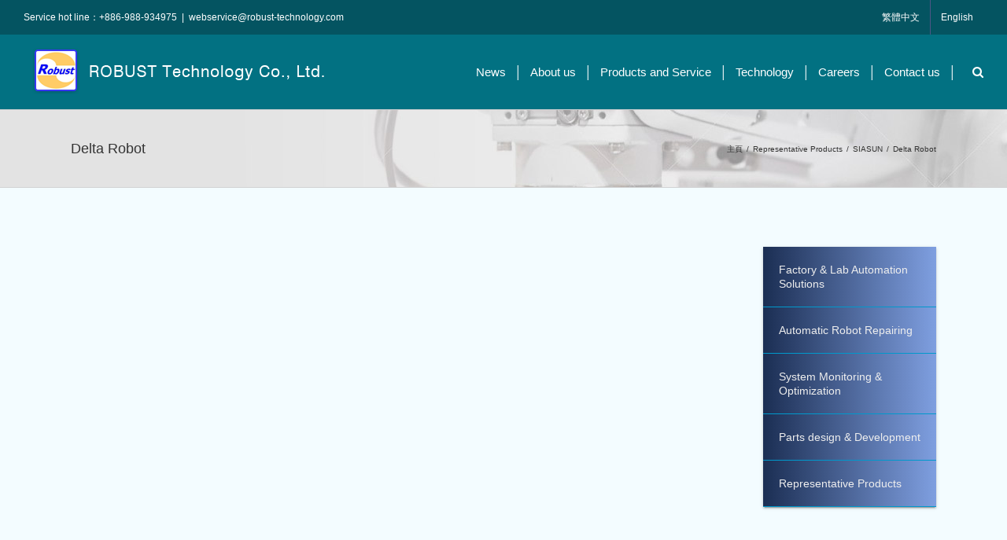

--- FILE ---
content_type: text/html; charset=UTF-8
request_url: https://en.robust-technology.com/portfolio_category/p3-2-1/
body_size: 115408
content:
<!DOCTYPE html>
<html class="avada-html-layout-wide avada-html-header-position-top avada-html-is-archive" lang="zh-TW" prefix="og: http://ogp.me/ns# fb: http://ogp.me/ns/fb#">
<head>
	<meta http-equiv="X-UA-Compatible" content="IE=edge" />
	<meta http-equiv="Content-Type" content="text/html; charset=utf-8"/>
	<meta name="viewport" content="width=device-width, initial-scale=1" />
	<meta name='robots' content='index, follow, max-image-preview:large, max-snippet:-1, max-video-preview:-1' />

	<!-- This site is optimized with the Yoast SEO plugin v19.3 - https://yoast.com/wordpress/plugins/seo/ -->
	<title>Delta Robot Archives - ROBUST Technology Co., Ltd</title>
	<link rel="canonical" href="https://en.robust-technology.com/portfolio_category/p3-2-1/" />
	<meta property="og:locale" content="zh_TW" />
	<meta property="og:type" content="article" />
	<meta property="og:title" content="Delta Robot Archives - ROBUST Technology Co., Ltd" />
	<meta property="og:url" content="https://en.robust-technology.com/portfolio_category/p3-2-1/" />
	<meta property="og:site_name" content="ROBUST Technology Co., Ltd" />
	<meta name="twitter:card" content="summary_large_image" />
	<script type="application/ld+json" class="yoast-schema-graph">{"@context":"https://schema.org","@graph":[{"@type":"WebSite","@id":"https://en.robust-technology.com/#website","url":"https://en.robust-technology.com/","name":"ROBUST Technology Co., Ltd","description":"A major manufacturer of semiconductor equipment in the US, and became the designated provider of repair, maintenance, and technical service of robots in the Greater China Region for Novellus.","potentialAction":[{"@type":"SearchAction","target":{"@type":"EntryPoint","urlTemplate":"https://en.robust-technology.com/?s={search_term_string}"},"query-input":"required name=search_term_string"}],"inLanguage":"zh-TW"},{"@type":"CollectionPage","@id":"https://en.robust-technology.com/portfolio_category/p3-2-1/","url":"https://en.robust-technology.com/portfolio_category/p3-2-1/","name":"Delta Robot Archives - ROBUST Technology Co., Ltd","isPartOf":{"@id":"https://en.robust-technology.com/#website"},"breadcrumb":{"@id":"https://en.robust-technology.com/portfolio_category/p3-2-1/#breadcrumb"},"inLanguage":"zh-TW","potentialAction":[{"@type":"ReadAction","target":["https://en.robust-technology.com/portfolio_category/p3-2-1/"]}]},{"@type":"BreadcrumbList","@id":"https://en.robust-technology.com/portfolio_category/p3-2-1/#breadcrumb","itemListElement":[{"@type":"ListItem","position":1,"name":"Home","item":"https://en.robust-technology.com/"},{"@type":"ListItem","position":2,"name":"Representative Products","item":"https://en.robust-technology.com/portfolio_category/p3/"},{"@type":"ListItem","position":3,"name":"SIASUN","item":"https://en.robust-technology.com/portfolio_category/p3-2/"},{"@type":"ListItem","position":4,"name":"Delta Robot"}]}]}</script>
	<!-- / Yoast SEO plugin. -->


					<link rel="shortcut icon" href="https://img.robust-technology.com/uploads/sites/3/favicon.png" type="image/x-icon" />
		
		
		
						<!-- This site uses the Google Analytics by ExactMetrics plugin v7.10.0 - Using Analytics tracking - https://www.exactmetrics.com/ -->
		<!-- Note: ExactMetrics is not currently configured on this site. The site owner needs to authenticate with Google Analytics in the ExactMetrics settings panel. -->
					<!-- No UA code set -->
				<!-- / Google Analytics by ExactMetrics -->
		<style id='wp-img-auto-sizes-contain-inline-css' type='text/css'>
img:is([sizes=auto i],[sizes^="auto," i]){contain-intrinsic-size:3000px 1500px}
/*# sourceURL=wp-img-auto-sizes-contain-inline-css */
</style>
<style id='wp-emoji-styles-inline-css' type='text/css'>

	img.wp-smiley, img.emoji {
		display: inline !important;
		border: none !important;
		box-shadow: none !important;
		height: 1em !important;
		width: 1em !important;
		margin: 0 0.07em !important;
		vertical-align: -0.1em !important;
		background: none !important;
		padding: 0 !important;
	}
/*# sourceURL=wp-emoji-styles-inline-css */
</style>
<style id='classic-theme-styles-inline-css' type='text/css'>
/*! This file is auto-generated */
.wp-block-button__link{color:#fff;background-color:#32373c;border-radius:9999px;box-shadow:none;text-decoration:none;padding:calc(.667em + 2px) calc(1.333em + 2px);font-size:1.125em}.wp-block-file__button{background:#32373c;color:#fff;text-decoration:none}
/*# sourceURL=/wp-includes/css/classic-themes.min.css */
</style>
<link rel='stylesheet' id='wpdm-font-awesome-css' href='https://en.robust-technology.com/wp-content/plugins/download-manager/assets/fontawesome/css/all.css?ver=6.9' type='text/css' media='all' />
<link rel='stylesheet' id='wpdm-front-bootstrap-css' href='https://en.robust-technology.com/wp-content/plugins/download-manager/assets/bootstrap/css/bootstrap.min.css?ver=6.9' type='text/css' media='all' />
<link rel='stylesheet' id='wpdm-front-css' href='https://en.robust-technology.com/wp-content/plugins/download-manager/assets/css/front.css?ver=6.9' type='text/css' media='all' />
<link rel='stylesheet' id='bellows-css' href='https://en.robust-technology.com/wp-content/plugins/bellows-accordion-menu/assets/css/bellows.min.css?ver=1.3' type='text/css' media='all' />
<link rel='stylesheet' id='bellows-font-awesome-css' href='https://en.robust-technology.com/wp-content/plugins/bellows-accordion-menu/assets/css/fontawesome/css/font-awesome.min.css?ver=1.3' type='text/css' media='all' />
<link rel='stylesheet' id='bellows-blue-material-css' href='https://en.robust-technology.com/wp-content/plugins/bellows-accordion-menu/assets/css/skins/blue-material.css?ver=1.3' type='text/css' media='all' />
<link rel='stylesheet' id='fusion-dynamic-css-css' href='https://en.robust-technology.com/wp-content/uploads/sites/3/fusion-styles/_blog-3-5cfaa77e87f7b08b999b4229445aec08.min.css?ver=3.8' type='text/css' media='all' />
<script type="text/javascript" src="https://en.robust-technology.com/wp-includes/js/jquery/jquery.min.js?ver=3.7.1" id="jquery-core-js"></script>
<script type="text/javascript" src="https://en.robust-technology.com/wp-includes/js/jquery/jquery-migrate.min.js?ver=3.4.1" id="jquery-migrate-js"></script>
<script type="text/javascript" src="https://en.robust-technology.com/wp-content/plugins/download-manager/assets/bootstrap/js/popper.min.js?ver=6.9" id="wpdm-poper-js"></script>
<script type="text/javascript" src="https://en.robust-technology.com/wp-content/plugins/download-manager/assets/bootstrap/js/bootstrap.min.js?ver=6.9" id="wpdm-front-bootstrap-js"></script>
<script type="text/javascript" id="wpdm-frontjs-js-extra">
/* <![CDATA[ */
var wpdm_url = {"home":"https://en.robust-technology.com/","site":"https://en.robust-technology.com/","ajax":"https://en.robust-technology.com/wp-admin/admin-ajax.php"};
var wpdm_js = {"spinner":"\u003Ci class=\"fas fa-sun fa-spin\"\u003E\u003C/i\u003E"};
//# sourceURL=wpdm-frontjs-js-extra
/* ]]> */
</script>
<script type="text/javascript" src="https://en.robust-technology.com/wp-content/plugins/download-manager/assets/js/front.js?ver=3.2.49" id="wpdm-frontjs-js"></script>
<script type="text/javascript" src="https://en.robust-technology.com/wp-content/plugins/revslider/public/assets/js/jquery.themepunch.tools.min.js?ver=5.4.6.4" id="tp-tools-js"></script>
<script type="text/javascript" src="https://en.robust-technology.com/wp-content/plugins/revslider/public/assets/js/jquery.themepunch.revolution.min.js?ver=5.4.6.4" id="revmin-js"></script>
<link rel="https://api.w.org/" href="https://en.robust-technology.com/wp-json/" /><link rel="alternate" title="JSON" type="application/json" href="https://en.robust-technology.com/wp-json/wp/v2/portfolio_category/75" /><style id="bellows-custom-generated-css">

/** Bellows Custom Tweaks (General Settings) **/
.bellows.bellows-skin-blue-material .bellows-nav .bellows-submenu .bellows-target {
    padding-top: 8px;
    padding-bottom: 8px;
    border-bottom: 1px solid #44c7f3;
}
/* Status: Loaded from Transient */

</style><style>
		#category-posts-2-internal ul {padding: 0;}
#category-posts-2-internal .cat-post-item img {max-width: initial; max-height: initial; margin: initial;}
#category-posts-2-internal .cat-post-author {margin-bottom: 0;}
#category-posts-2-internal .cat-post-thumbnail {margin: 5px 10px 5px 0;}
#category-posts-2-internal .cat-post-item:before {content: ""; clear: both;}
#category-posts-2-internal .cat-post-excerpt-more {display: inline-block;}
#category-posts-2-internal .cat-post-item {list-style: none; margin: 3px 0 10px; padding: 3px 0;}
#category-posts-2-internal .cat-post-current .cat-post-title {font-weight: bold; text-transform: uppercase;}
#category-posts-2-internal [class*=cat-post-tax] {font-size: 0.85em;}
#category-posts-2-internal [class*=cat-post-tax] * {display:inline-block;}
#category-posts-2-internal .cat-post-item:after {content: ""; display: table;	clear: both;}
#category-posts-2-internal .cat-post-item .cat-post-title {overflow: hidden;text-overflow: ellipsis;white-space: initial;display: -webkit-box;-webkit-line-clamp: 2;-webkit-box-orient: vertical;padding-bottom: 0 !important;}
#category-posts-2-internal .cat-post-item:after {content: ""; display: table;	clear: both;}
#category-posts-2-internal .cat-post-thumbnail {display:block; float:left; margin:5px 10px 5px 0;}
#category-posts-2-internal .cat-post-crop {overflow:hidden;display:block;}
#category-posts-2-internal p {margin:5px 0 0 0}
#category-posts-2-internal li > div {margin:5px 0 0 0; clear:both;}
#category-posts-2-internal .dashicons {vertical-align:middle;}
#category-posts-3-internal ul {padding: 0;}
#category-posts-3-internal .cat-post-item img {max-width: initial; max-height: initial; margin: initial;}
#category-posts-3-internal .cat-post-author {margin-bottom: 0;}
#category-posts-3-internal .cat-post-thumbnail {margin: 5px 10px 5px 0;}
#category-posts-3-internal .cat-post-item:before {content: ""; clear: both;}
#category-posts-3-internal .cat-post-excerpt-more {display: inline-block;}
#category-posts-3-internal .cat-post-item {list-style: none; margin: 3px 0 10px; padding: 3px 0;}
#category-posts-3-internal .cat-post-current .cat-post-title {font-weight: bold; text-transform: uppercase;}
#category-posts-3-internal [class*=cat-post-tax] {font-size: 0.85em;}
#category-posts-3-internal [class*=cat-post-tax] * {display:inline-block;}
#category-posts-3-internal .cat-post-item:after {content: ""; display: table;	clear: both;}
#category-posts-3-internal .cat-post-item .cat-post-title {overflow: hidden;text-overflow: ellipsis;white-space: initial;display: -webkit-box;-webkit-line-clamp: 2;-webkit-box-orient: vertical;padding-bottom: 0 !important;}
#category-posts-3-internal .cat-post-item:after {content: ""; display: table;	clear: both;}
#category-posts-3-internal .cat-post-thumbnail {display:block; float:left; margin:5px 10px 5px 0;}
#category-posts-3-internal .cat-post-crop {overflow:hidden;display:block;}
#category-posts-3-internal p {margin:5px 0 0 0}
#category-posts-3-internal li > div {margin:5px 0 0 0; clear:both;}
#category-posts-3-internal .dashicons {vertical-align:middle;}
</style>
		<style type="text/css" id="css-fb-visibility">@media screen and (max-width: 640px){.fusion-no-small-visibility{display:none !important;}body .sm-text-align-center{text-align:center !important;}body .sm-text-align-left{text-align:left !important;}body .sm-text-align-right{text-align:right !important;}body .sm-flex-align-center{justify-content:center !important;}body .sm-flex-align-flex-start{justify-content:flex-start !important;}body .sm-flex-align-flex-end{justify-content:flex-end !important;}body .sm-mx-auto{margin-left:auto !important;margin-right:auto !important;}body .sm-ml-auto{margin-left:auto !important;}body .sm-mr-auto{margin-right:auto !important;}body .fusion-absolute-position-small{position:absolute;top:auto;width:100%;}.awb-sticky.awb-sticky-small{ position: sticky }}@media screen and (min-width: 641px) and (max-width: 1024px){.fusion-no-medium-visibility{display:none !important;}body .md-text-align-center{text-align:center !important;}body .md-text-align-left{text-align:left !important;}body .md-text-align-right{text-align:right !important;}body .md-flex-align-center{justify-content:center !important;}body .md-flex-align-flex-start{justify-content:flex-start !important;}body .md-flex-align-flex-end{justify-content:flex-end !important;}body .md-mx-auto{margin-left:auto !important;margin-right:auto !important;}body .md-ml-auto{margin-left:auto !important;}body .md-mr-auto{margin-right:auto !important;}body .fusion-absolute-position-medium{position:absolute;top:auto;width:100%;}.awb-sticky.awb-sticky-medium{ position: sticky }}@media screen and (min-width: 1025px){.fusion-no-large-visibility{display:none !important;}body .lg-text-align-center{text-align:center !important;}body .lg-text-align-left{text-align:left !important;}body .lg-text-align-right{text-align:right !important;}body .lg-flex-align-center{justify-content:center !important;}body .lg-flex-align-flex-start{justify-content:flex-start !important;}body .lg-flex-align-flex-end{justify-content:flex-end !important;}body .lg-mx-auto{margin-left:auto !important;margin-right:auto !important;}body .lg-ml-auto{margin-left:auto !important;}body .lg-mr-auto{margin-right:auto !important;}body .fusion-absolute-position-large{position:absolute;top:auto;width:100%;}.awb-sticky.awb-sticky-large{ position: sticky }}</style><script type="text/javascript" src="https://en.robust-technology.com/wp-content/plugins/si-captcha-for-wordpress/captcha/si_captcha.js?ver=1768454338"></script>
<!-- begin SI CAPTCHA Anti-Spam - login/register form style -->
<style type="text/css">
.si_captcha_small { width:175px; height:45px; padding-top:10px; padding-bottom:10px; }
.si_captcha_large { width:250px; height:60px; padding-top:10px; padding-bottom:10px; }
img#si_image_com { border-style:none; margin:0; padding-right:5px; float:left; }
img#si_image_reg { border-style:none; margin:0; padding-right:5px; float:left; }
img#si_image_log { border-style:none; margin:0; padding-right:5px; float:left; }
img#si_image_side_login { border-style:none; margin:0; padding-right:5px; float:left; }
img#si_image_checkout { border-style:none; margin:0; padding-right:5px; float:left; }
img#si_image_jetpack { border-style:none; margin:0; padding-right:5px; float:left; }
img#si_image_bbpress_topic { border-style:none; margin:0; padding-right:5px; float:left; }
.si_captcha_refresh { border-style:none; margin:0; vertical-align:bottom; }
div#si_captcha_input { display:block; padding-top:15px; padding-bottom:5px; }
label#si_captcha_code_label { margin:0; }
input#si_captcha_code_input { width:65px; }
p#si_captcha_code_p { clear: left; padding-top:10px; }
.si-captcha-jetpack-error { color:#DC3232; }
</style>
<!-- end SI CAPTCHA Anti-Spam - login/register form style -->
<meta name="generator" content="Powered by Slider Revolution 5.4.6.4 - responsive, Mobile-Friendly Slider Plugin for WordPress with comfortable drag and drop interface." />
<script type="text/javascript">function setREVStartSize(e){
				try{ var i=jQuery(window).width(),t=9999,r=0,n=0,l=0,f=0,s=0,h=0;					
					if(e.responsiveLevels&&(jQuery.each(e.responsiveLevels,function(e,f){f>i&&(t=r=f,l=e),i>f&&f>r&&(r=f,n=e)}),t>r&&(l=n)),f=e.gridheight[l]||e.gridheight[0]||e.gridheight,s=e.gridwidth[l]||e.gridwidth[0]||e.gridwidth,h=i/s,h=h>1?1:h,f=Math.round(h*f),"fullscreen"==e.sliderLayout){var u=(e.c.width(),jQuery(window).height());if(void 0!=e.fullScreenOffsetContainer){var c=e.fullScreenOffsetContainer.split(",");if (c) jQuery.each(c,function(e,i){u=jQuery(i).length>0?u-jQuery(i).outerHeight(!0):u}),e.fullScreenOffset.split("%").length>1&&void 0!=e.fullScreenOffset&&e.fullScreenOffset.length>0?u-=jQuery(window).height()*parseInt(e.fullScreenOffset,0)/100:void 0!=e.fullScreenOffset&&e.fullScreenOffset.length>0&&(u-=parseInt(e.fullScreenOffset,0))}f=u}else void 0!=e.minHeight&&f<e.minHeight&&(f=e.minHeight);e.c.closest(".rev_slider_wrapper").css({height:f})					
				}catch(d){console.log("Failure at Presize of Slider:"+d)}
			};</script>
		<script type="text/javascript">
			var doc = document.documentElement;
			doc.setAttribute( 'data-useragent', navigator.userAgent );
		</script>
		<meta name="generator" content="WordPress Download Manager 3.2.49" />
                <link href="https://fonts.googleapis.com/css?family=Rubik"
              rel="stylesheet">
        <style>
            .w3eden .fetfont,
            .w3eden .btn,
            .w3eden .btn.wpdm-front h3.title,
            .w3eden .wpdm-social-lock-box .IN-widget a span:last-child,
            .w3eden #xfilelist .panel-heading,
            .w3eden .wpdm-frontend-tabs a,
            .w3eden .alert:before,
            .w3eden .panel .panel-heading,
            .w3eden .discount-msg,
            .w3eden .panel.dashboard-panel h3,
            .w3eden #wpdm-dashboard-sidebar .list-group-item,
            .w3eden #package-description .wp-switch-editor,
            .w3eden .w3eden.author-dashbboard .nav.nav-tabs li a,
            .w3eden .wpdm_cart thead th,
            .w3eden #csp .list-group-item,
            .w3eden .modal-title {
                font-family: Rubik, -apple-system, BlinkMacSystemFont, "Segoe UI", Roboto, Helvetica, Arial, sans-serif, "Apple Color Emoji", "Segoe UI Emoji", "Segoe UI Symbol";
                text-transform: uppercase;
                font-weight: 700;
            }
            .w3eden #csp .list-group-item {
                text-transform: unset;
            }


        </style>
            <style>
        /* WPDM Link Template Styles */        </style>
                <style>

            :root {
                --color-primary: #4a8eff;
                --color-primary-rgb: 74, 142, 255;
                --color-primary-hover: #4a8eff;
                --color-primary-active: #4a8eff;
                --color-secondary: #4a8eff;
                --color-secondary-rgb: 74, 142, 255;
                --color-secondary-hover: #4a8eff;
                --color-secondary-active: #4a8eff;
                --color-success: #18ce0f;
                --color-success-rgb: 24, 206, 15;
                --color-success-hover: #4a8eff;
                --color-success-active: #4a8eff;
                --color-info: #2CA8FF;
                --color-info-rgb: 44, 168, 255;
                --color-info-hover: #2CA8FF;
                --color-info-active: #2CA8FF;
                --color-warning: #f29e0f;
                --color-warning-rgb: 242, 158, 15;
                --color-warning-hover: orange;
                --color-warning-active: orange;
                --color-danger: #ff5062;
                --color-danger-rgb: 255, 80, 98;
                --color-danger-hover: #ff5062;
                --color-danger-active: #ff5062;
                --color-green: #30b570;
                --color-blue: #0073ff;
                --color-purple: #8557D3;
                --color-red: #ff5062;
                --color-muted: rgba(69, 89, 122, 0.6);
                --wpdm-font: "Rubik", -apple-system, BlinkMacSystemFont, "Segoe UI", Roboto, Helvetica, Arial, sans-serif, "Apple Color Emoji", "Segoe UI Emoji", "Segoe UI Symbol";
            }

            .wpdm-download-link.btn.btn-primary {
                border-radius: 4px;
            }


        </style>
        
	<style id='global-styles-inline-css' type='text/css'>
:root{--wp--preset--aspect-ratio--square: 1;--wp--preset--aspect-ratio--4-3: 4/3;--wp--preset--aspect-ratio--3-4: 3/4;--wp--preset--aspect-ratio--3-2: 3/2;--wp--preset--aspect-ratio--2-3: 2/3;--wp--preset--aspect-ratio--16-9: 16/9;--wp--preset--aspect-ratio--9-16: 9/16;--wp--preset--color--black: #000000;--wp--preset--color--cyan-bluish-gray: #abb8c3;--wp--preset--color--white: #ffffff;--wp--preset--color--pale-pink: #f78da7;--wp--preset--color--vivid-red: #cf2e2e;--wp--preset--color--luminous-vivid-orange: #ff6900;--wp--preset--color--luminous-vivid-amber: #fcb900;--wp--preset--color--light-green-cyan: #7bdcb5;--wp--preset--color--vivid-green-cyan: #00d084;--wp--preset--color--pale-cyan-blue: #8ed1fc;--wp--preset--color--vivid-cyan-blue: #0693e3;--wp--preset--color--vivid-purple: #9b51e0;--wp--preset--gradient--vivid-cyan-blue-to-vivid-purple: linear-gradient(135deg,rgb(6,147,227) 0%,rgb(155,81,224) 100%);--wp--preset--gradient--light-green-cyan-to-vivid-green-cyan: linear-gradient(135deg,rgb(122,220,180) 0%,rgb(0,208,130) 100%);--wp--preset--gradient--luminous-vivid-amber-to-luminous-vivid-orange: linear-gradient(135deg,rgb(252,185,0) 0%,rgb(255,105,0) 100%);--wp--preset--gradient--luminous-vivid-orange-to-vivid-red: linear-gradient(135deg,rgb(255,105,0) 0%,rgb(207,46,46) 100%);--wp--preset--gradient--very-light-gray-to-cyan-bluish-gray: linear-gradient(135deg,rgb(238,238,238) 0%,rgb(169,184,195) 100%);--wp--preset--gradient--cool-to-warm-spectrum: linear-gradient(135deg,rgb(74,234,220) 0%,rgb(151,120,209) 20%,rgb(207,42,186) 40%,rgb(238,44,130) 60%,rgb(251,105,98) 80%,rgb(254,248,76) 100%);--wp--preset--gradient--blush-light-purple: linear-gradient(135deg,rgb(255,206,236) 0%,rgb(152,150,240) 100%);--wp--preset--gradient--blush-bordeaux: linear-gradient(135deg,rgb(254,205,165) 0%,rgb(254,45,45) 50%,rgb(107,0,62) 100%);--wp--preset--gradient--luminous-dusk: linear-gradient(135deg,rgb(255,203,112) 0%,rgb(199,81,192) 50%,rgb(65,88,208) 100%);--wp--preset--gradient--pale-ocean: linear-gradient(135deg,rgb(255,245,203) 0%,rgb(182,227,212) 50%,rgb(51,167,181) 100%);--wp--preset--gradient--electric-grass: linear-gradient(135deg,rgb(202,248,128) 0%,rgb(113,206,126) 100%);--wp--preset--gradient--midnight: linear-gradient(135deg,rgb(2,3,129) 0%,rgb(40,116,252) 100%);--wp--preset--font-size--small: 10.5px;--wp--preset--font-size--medium: 20px;--wp--preset--font-size--large: 21px;--wp--preset--font-size--x-large: 42px;--wp--preset--font-size--normal: 14px;--wp--preset--font-size--xlarge: 28px;--wp--preset--font-size--huge: 42px;--wp--preset--spacing--20: 0.44rem;--wp--preset--spacing--30: 0.67rem;--wp--preset--spacing--40: 1rem;--wp--preset--spacing--50: 1.5rem;--wp--preset--spacing--60: 2.25rem;--wp--preset--spacing--70: 3.38rem;--wp--preset--spacing--80: 5.06rem;--wp--preset--shadow--natural: 6px 6px 9px rgba(0, 0, 0, 0.2);--wp--preset--shadow--deep: 12px 12px 50px rgba(0, 0, 0, 0.4);--wp--preset--shadow--sharp: 6px 6px 0px rgba(0, 0, 0, 0.2);--wp--preset--shadow--outlined: 6px 6px 0px -3px rgb(255, 255, 255), 6px 6px rgb(0, 0, 0);--wp--preset--shadow--crisp: 6px 6px 0px rgb(0, 0, 0);}:where(.is-layout-flex){gap: 0.5em;}:where(.is-layout-grid){gap: 0.5em;}body .is-layout-flex{display: flex;}.is-layout-flex{flex-wrap: wrap;align-items: center;}.is-layout-flex > :is(*, div){margin: 0;}body .is-layout-grid{display: grid;}.is-layout-grid > :is(*, div){margin: 0;}:where(.wp-block-columns.is-layout-flex){gap: 2em;}:where(.wp-block-columns.is-layout-grid){gap: 2em;}:where(.wp-block-post-template.is-layout-flex){gap: 1.25em;}:where(.wp-block-post-template.is-layout-grid){gap: 1.25em;}.has-black-color{color: var(--wp--preset--color--black) !important;}.has-cyan-bluish-gray-color{color: var(--wp--preset--color--cyan-bluish-gray) !important;}.has-white-color{color: var(--wp--preset--color--white) !important;}.has-pale-pink-color{color: var(--wp--preset--color--pale-pink) !important;}.has-vivid-red-color{color: var(--wp--preset--color--vivid-red) !important;}.has-luminous-vivid-orange-color{color: var(--wp--preset--color--luminous-vivid-orange) !important;}.has-luminous-vivid-amber-color{color: var(--wp--preset--color--luminous-vivid-amber) !important;}.has-light-green-cyan-color{color: var(--wp--preset--color--light-green-cyan) !important;}.has-vivid-green-cyan-color{color: var(--wp--preset--color--vivid-green-cyan) !important;}.has-pale-cyan-blue-color{color: var(--wp--preset--color--pale-cyan-blue) !important;}.has-vivid-cyan-blue-color{color: var(--wp--preset--color--vivid-cyan-blue) !important;}.has-vivid-purple-color{color: var(--wp--preset--color--vivid-purple) !important;}.has-black-background-color{background-color: var(--wp--preset--color--black) !important;}.has-cyan-bluish-gray-background-color{background-color: var(--wp--preset--color--cyan-bluish-gray) !important;}.has-white-background-color{background-color: var(--wp--preset--color--white) !important;}.has-pale-pink-background-color{background-color: var(--wp--preset--color--pale-pink) !important;}.has-vivid-red-background-color{background-color: var(--wp--preset--color--vivid-red) !important;}.has-luminous-vivid-orange-background-color{background-color: var(--wp--preset--color--luminous-vivid-orange) !important;}.has-luminous-vivid-amber-background-color{background-color: var(--wp--preset--color--luminous-vivid-amber) !important;}.has-light-green-cyan-background-color{background-color: var(--wp--preset--color--light-green-cyan) !important;}.has-vivid-green-cyan-background-color{background-color: var(--wp--preset--color--vivid-green-cyan) !important;}.has-pale-cyan-blue-background-color{background-color: var(--wp--preset--color--pale-cyan-blue) !important;}.has-vivid-cyan-blue-background-color{background-color: var(--wp--preset--color--vivid-cyan-blue) !important;}.has-vivid-purple-background-color{background-color: var(--wp--preset--color--vivid-purple) !important;}.has-black-border-color{border-color: var(--wp--preset--color--black) !important;}.has-cyan-bluish-gray-border-color{border-color: var(--wp--preset--color--cyan-bluish-gray) !important;}.has-white-border-color{border-color: var(--wp--preset--color--white) !important;}.has-pale-pink-border-color{border-color: var(--wp--preset--color--pale-pink) !important;}.has-vivid-red-border-color{border-color: var(--wp--preset--color--vivid-red) !important;}.has-luminous-vivid-orange-border-color{border-color: var(--wp--preset--color--luminous-vivid-orange) !important;}.has-luminous-vivid-amber-border-color{border-color: var(--wp--preset--color--luminous-vivid-amber) !important;}.has-light-green-cyan-border-color{border-color: var(--wp--preset--color--light-green-cyan) !important;}.has-vivid-green-cyan-border-color{border-color: var(--wp--preset--color--vivid-green-cyan) !important;}.has-pale-cyan-blue-border-color{border-color: var(--wp--preset--color--pale-cyan-blue) !important;}.has-vivid-cyan-blue-border-color{border-color: var(--wp--preset--color--vivid-cyan-blue) !important;}.has-vivid-purple-border-color{border-color: var(--wp--preset--color--vivid-purple) !important;}.has-vivid-cyan-blue-to-vivid-purple-gradient-background{background: var(--wp--preset--gradient--vivid-cyan-blue-to-vivid-purple) !important;}.has-light-green-cyan-to-vivid-green-cyan-gradient-background{background: var(--wp--preset--gradient--light-green-cyan-to-vivid-green-cyan) !important;}.has-luminous-vivid-amber-to-luminous-vivid-orange-gradient-background{background: var(--wp--preset--gradient--luminous-vivid-amber-to-luminous-vivid-orange) !important;}.has-luminous-vivid-orange-to-vivid-red-gradient-background{background: var(--wp--preset--gradient--luminous-vivid-orange-to-vivid-red) !important;}.has-very-light-gray-to-cyan-bluish-gray-gradient-background{background: var(--wp--preset--gradient--very-light-gray-to-cyan-bluish-gray) !important;}.has-cool-to-warm-spectrum-gradient-background{background: var(--wp--preset--gradient--cool-to-warm-spectrum) !important;}.has-blush-light-purple-gradient-background{background: var(--wp--preset--gradient--blush-light-purple) !important;}.has-blush-bordeaux-gradient-background{background: var(--wp--preset--gradient--blush-bordeaux) !important;}.has-luminous-dusk-gradient-background{background: var(--wp--preset--gradient--luminous-dusk) !important;}.has-pale-ocean-gradient-background{background: var(--wp--preset--gradient--pale-ocean) !important;}.has-electric-grass-gradient-background{background: var(--wp--preset--gradient--electric-grass) !important;}.has-midnight-gradient-background{background: var(--wp--preset--gradient--midnight) !important;}.has-small-font-size{font-size: var(--wp--preset--font-size--small) !important;}.has-medium-font-size{font-size: var(--wp--preset--font-size--medium) !important;}.has-large-font-size{font-size: var(--wp--preset--font-size--large) !important;}.has-x-large-font-size{font-size: var(--wp--preset--font-size--x-large) !important;}
/*# sourceURL=global-styles-inline-css */
</style>
</head>

<body data-rsssl=1 class="archive tax-portfolio_category term-p3-2-1 term-75 wp-theme-Avada wp-child-theme-Avada-child fusion-image-hovers fusion-pagination-sizing fusion-button_type-flat fusion-button_span-no fusion-button_gradient-linear avada-image-rollover-circle-no avada-image-rollover-yes avada-image-rollover-direction-fade fusion-body ltr no-tablet-sticky-header no-mobile-sticky-header no-mobile-slidingbar no-mobile-totop avada-has-rev-slider-styles fusion-disable-outline fusion-sub-menu-fade mobile-logo-pos-left layout-wide-mode avada-has-boxed-modal-shadow-none layout-scroll-offset-full avada-has-zero-margin-offset-top has-sidebar fusion-top-header menu-text-align-center mobile-menu-design-modern fusion-show-pagination-text fusion-header-layout-v3 avada-responsive avada-footer-fx-none avada-menu-highlight-style-bar fusion-search-form-clean fusion-main-menu-search-overlay fusion-avatar-circle avada-dropdown-styles avada-blog-layout-large avada-blog-archive-layout-large avada-header-shadow-no avada-menu-icon-position-left avada-has-megamenu-shadow avada-has-mainmenu-dropdown-divider avada-has-header-100-width avada-has-pagetitle-bg-full avada-has-main-nav-search-icon avada-has-breadcrumb-mobile-hidden avada-has-titlebar-bar_and_content avada-has-pagination-padding avada-flyout-menu-direction-fade avada-ec-views-v1" data-awb-post-id="">
		<a class="skip-link screen-reader-text" href="#content">Skip to content</a>

	<div id="boxed-wrapper">
		<div class="fusion-sides-frame"></div>
		<div id="wrapper" class="fusion-wrapper">
			<div id="home" style="position:relative;top:-1px;"></div>
			
				
			<header class="fusion-header-wrapper">
				<div class="fusion-header-v3 fusion-logo-alignment fusion-logo-left fusion-sticky-menu-1 fusion-sticky-logo- fusion-mobile-logo-  fusion-mobile-menu-design-modern">
					
<div class="fusion-secondary-header">
	<div class="fusion-row">
					<div class="fusion-alignleft">
				<div class="fusion-contact-info"><span class="fusion-contact-info-phone-number">Service hot line：+886-988-934975</span><span class="fusion-header-separator">|</span><span class="fusion-contact-info-email-address"><a href="mailto:&#119;e&#98;s&#101;&#114;&#118;&#105;ce&#64;&#114;&#111;bust&#45;&#116;ec&#104;nology&#46;c&#111;m">&#119;e&#98;s&#101;&#114;&#118;&#105;ce&#64;&#114;&#111;bust&#45;&#116;ec&#104;nology&#46;c&#111;m</a></span></div>			</div>
							<div class="fusion-alignright">
				<nav class="fusion-secondary-menu" role="navigation" aria-label="Secondary Menu"><ul id="menu-top_menu" class="menu"><li  id="menu-item-1256"  class="menu-item menu-item-type-custom menu-item-object-custom menu-item-1256"  data-item-id="1256"><a  href="http://www.robust-technology.com" class="fusion-bar-highlight"><span class="menu-text">繁體中文</span></a></li><li  id="menu-item-1257"  class="menu-item menu-item-type-custom menu-item-object-custom menu-item-home menu-item-1257"  data-item-id="1257"><a  href="https://en.robust-technology.com" class="fusion-bar-highlight"><span class="menu-text">English</span></a></li></ul></nav><nav class="fusion-mobile-nav-holder fusion-mobile-menu-text-align-left" aria-label="Secondary Mobile Menu"></nav>			</div>
			</div>
</div>
<div class="fusion-header-sticky-height"></div>
<div class="fusion-header">
	<div class="fusion-row">
					<div class="fusion-logo" data-margin-top="10px" data-margin-bottom="10px" data-margin-left="0px" data-margin-right="0px">
			<a class="fusion-logo-link"  href="https://en.robust-technology.com/" >

						<!-- standard logo -->
			<img src="https://img.robust-technology.com/uploads/sites/3/logow-2.png" srcset="https://img.robust-technology.com/uploads/sites/3/logow-2.png 1x" width="" height="" alt="ROBUST Technology Co., Ltd Logo" data-retina_logo_url="" class="fusion-standard-logo" />

			
					</a>
		</div>		<nav class="fusion-main-menu" aria-label="Main Menu"><div class="fusion-overlay-search">		<form role="search" class="searchform fusion-search-form  fusion-search-form-clean" method="get" action="https://en.robust-technology.com/">
			<div class="fusion-search-form-content">

				
				<div class="fusion-search-field search-field">
					<label><span class="screen-reader-text">搜索結果：</span>
													<input type="search" value="" name="s" class="s" placeholder="搜索..." required aria-required="true" aria-label="搜索..."/>
											</label>
				</div>
				<div class="fusion-search-button search-button">
					<input type="submit" class="fusion-search-submit searchsubmit" aria-label="搜尋" value="&#xf002;" />
									</div>

				
			</div>


			
		</form>
		<div class="fusion-search-spacer"></div><a href="#" role="button" aria-label="Close Search" class="fusion-close-search"></a></div><ul id="menu-main" class="fusion-menu"><li  id="menu-item-1363"  class="menu-item menu-item-type-post_type menu-item-object-page menu-item-1363"  data-item-id="1363"><a  href="https://en.robust-technology.com/news/" class="fusion-bar-highlight"><span class="menu-text">News</span></a></li><li  id="menu-item-1310"  class="menu-item menu-item-type-post_type menu-item-object-page menu-item-has-children menu-item-1310 fusion-dropdown-menu"  data-item-id="1310"><a  href="https://en.robust-technology.com/company-profile/" class="fusion-bar-highlight"><span class="menu-text">About us</span></a><ul class="sub-menu"><li  id="menu-item-1311"  class="menu-item menu-item-type-post_type menu-item-object-page menu-item-1311 fusion-dropdown-submenu" ><a  href="https://en.robust-technology.com/company-profile/" class="fusion-bar-highlight"><span>Company Profile</span></a></li><li  id="menu-item-1312"  class="menu-item menu-item-type-post_type menu-item-object-page menu-item-1312 fusion-dropdown-submenu" ><a  href="https://en.robust-technology.com/competitive-edge/" class="fusion-bar-highlight"><span>Competitive Edge</span></a></li><li  id="menu-item-1313"  class="menu-item menu-item-type-post_type menu-item-object-page menu-item-1313 fusion-dropdown-submenu" ><a  href="https://en.robust-technology.com/major-customer/" class="fusion-bar-highlight"><span>Major Customer</span></a></li></ul></li><li  id="menu-item-2087"  class="menu-item menu-item-type-post_type menu-item-object-page menu-item-has-children menu-item-2087 fusion-dropdown-menu"  data-item-id="2087"><a  href="https://en.robust-technology.com/factory-automation-solutions/" class="fusion-bar-highlight"><span class="menu-text">Products and Service</span></a><ul class="sub-menu"><li  id="menu-item-1345"  class="menu-item menu-item-type-post_type menu-item-object-page menu-item-1345 fusion-dropdown-submenu" ><a  href="https://en.robust-technology.com/factory-automation-solutions/" class="fusion-bar-highlight"><span>Factory &amp; Lab Automation Solutions</span></a></li><li  id="menu-item-1317"  class="menu-item menu-item-type-post_type menu-item-object-page menu-item-1317 fusion-dropdown-submenu" ><a  href="https://en.robust-technology.com/automatic-robot-repairing/" class="fusion-bar-highlight"><span>Automatic Robot Repairing</span></a></li><li  id="menu-item-1346"  class="menu-item menu-item-type-post_type menu-item-object-page menu-item-1346 fusion-dropdown-submenu" ><a  href="https://en.robust-technology.com/system-monitoring-optimization/" class="fusion-bar-highlight"><span>System Monitoring &#038; Optimization</span></a></li><li  id="menu-item-1347"  class="menu-item menu-item-type-post_type menu-item-object-page menu-item-1347 fusion-dropdown-submenu" ><a  href="https://en.robust-technology.com/parts-design-development/" class="fusion-bar-highlight"><span>Parts design &#038; Development</span></a></li><li  id="menu-item-1344"  class="menu-item menu-item-type-post_type menu-item-object-page menu-item-1344 fusion-dropdown-submenu" ><a  href="https://en.robust-technology.com/representative-products/" class="fusion-bar-highlight"><span>Representative Products</span></a></li></ul></li><li  id="menu-item-1353"  class="menu-item menu-item-type-post_type menu-item-object-page menu-item-1353"  data-item-id="1353"><a  href="https://en.robust-technology.com/technology/" class="fusion-bar-highlight"><span class="menu-text">Technology</span></a></li><li  id="menu-item-1357"  class="menu-item menu-item-type-post_type menu-item-object-page menu-item-has-children menu-item-1357 fusion-dropdown-menu"  data-item-id="1357"><a  href="https://en.robust-technology.com/training-and-development/" class="fusion-bar-highlight"><span class="menu-text">Careers</span></a><ul class="sub-menu"><li  id="menu-item-1356"  class="menu-item menu-item-type-post_type menu-item-object-page menu-item-1356 fusion-dropdown-submenu" ><a  href="https://en.robust-technology.com/training-and-development/" class="fusion-bar-highlight"><span>Training and Development</span></a></li><li  id="menu-item-1355"  class="menu-item menu-item-type-post_type menu-item-object-page menu-item-1355 fusion-dropdown-submenu" ><a  href="https://en.robust-technology.com/salary-and-welfare/" class="fusion-bar-highlight"><span>Salary and Welfare</span></a></li><li  id="menu-item-1354"  class="menu-item menu-item-type-post_type menu-item-object-page menu-item-1354 fusion-dropdown-submenu" ><a  href="https://en.robust-technology.com/recruitment-information/" class="fusion-bar-highlight"><span>Recruitment information</span></a></li></ul></li><li  id="menu-item-1366"  class="menu-item menu-item-type-post_type menu-item-object-page menu-item-has-children menu-item-1366 fusion-dropdown-menu"  data-item-id="1366"><a  href="https://en.robust-technology.com/company-information/" class="fusion-bar-highlight"><span class="menu-text">Contact us</span></a><ul class="sub-menu"><li  id="menu-item-1365"  class="menu-item menu-item-type-post_type menu-item-object-page menu-item-1365 fusion-dropdown-submenu" ><a  href="https://en.robust-technology.com/company-information/" class="fusion-bar-highlight"><span>Company Information</span></a></li><li  id="menu-item-1364"  class="menu-item menu-item-type-post_type menu-item-object-page menu-item-1364 fusion-dropdown-submenu" ><a  href="https://en.robust-technology.com/contact-form/" class="fusion-bar-highlight"><span>Contact Form</span></a></li></ul></li><li class="fusion-custom-menu-item fusion-main-menu-search fusion-search-overlay"><a class="fusion-main-menu-icon fusion-bar-highlight" href="#" aria-label="搜尋" data-title="搜尋" title="搜尋" role="button" aria-expanded="false"></a></li></ul></nav><nav class="fusion-main-menu fusion-sticky-menu" aria-label="Main Menu Sticky"><div class="fusion-overlay-search">		<form role="search" class="searchform fusion-search-form  fusion-search-form-clean" method="get" action="https://en.robust-technology.com/">
			<div class="fusion-search-form-content">

				
				<div class="fusion-search-field search-field">
					<label><span class="screen-reader-text">搜索結果：</span>
													<input type="search" value="" name="s" class="s" placeholder="搜索..." required aria-required="true" aria-label="搜索..."/>
											</label>
				</div>
				<div class="fusion-search-button search-button">
					<input type="submit" class="fusion-search-submit searchsubmit" aria-label="搜尋" value="&#xf002;" />
									</div>

				
			</div>


			
		</form>
		<div class="fusion-search-spacer"></div><a href="#" role="button" aria-label="Close Search" class="fusion-close-search"></a></div><ul id="menu-main-1" class="fusion-menu"><li   class="menu-item menu-item-type-post_type menu-item-object-page menu-item-1363"  data-item-id="1363"><a  href="https://en.robust-technology.com/news/" class="fusion-bar-highlight"><span class="menu-text">News</span></a></li><li   class="menu-item menu-item-type-post_type menu-item-object-page menu-item-has-children menu-item-1310 fusion-dropdown-menu"  data-item-id="1310"><a  href="https://en.robust-technology.com/company-profile/" class="fusion-bar-highlight"><span class="menu-text">About us</span></a><ul class="sub-menu"><li   class="menu-item menu-item-type-post_type menu-item-object-page menu-item-1311 fusion-dropdown-submenu" ><a  href="https://en.robust-technology.com/company-profile/" class="fusion-bar-highlight"><span>Company Profile</span></a></li><li   class="menu-item menu-item-type-post_type menu-item-object-page menu-item-1312 fusion-dropdown-submenu" ><a  href="https://en.robust-technology.com/competitive-edge/" class="fusion-bar-highlight"><span>Competitive Edge</span></a></li><li   class="menu-item menu-item-type-post_type menu-item-object-page menu-item-1313 fusion-dropdown-submenu" ><a  href="https://en.robust-technology.com/major-customer/" class="fusion-bar-highlight"><span>Major Customer</span></a></li></ul></li><li   class="menu-item menu-item-type-post_type menu-item-object-page menu-item-has-children menu-item-2087 fusion-dropdown-menu"  data-item-id="2087"><a  href="https://en.robust-technology.com/factory-automation-solutions/" class="fusion-bar-highlight"><span class="menu-text">Products and Service</span></a><ul class="sub-menu"><li   class="menu-item menu-item-type-post_type menu-item-object-page menu-item-1345 fusion-dropdown-submenu" ><a  href="https://en.robust-technology.com/factory-automation-solutions/" class="fusion-bar-highlight"><span>Factory &amp; Lab Automation Solutions</span></a></li><li   class="menu-item menu-item-type-post_type menu-item-object-page menu-item-1317 fusion-dropdown-submenu" ><a  href="https://en.robust-technology.com/automatic-robot-repairing/" class="fusion-bar-highlight"><span>Automatic Robot Repairing</span></a></li><li   class="menu-item menu-item-type-post_type menu-item-object-page menu-item-1346 fusion-dropdown-submenu" ><a  href="https://en.robust-technology.com/system-monitoring-optimization/" class="fusion-bar-highlight"><span>System Monitoring &#038; Optimization</span></a></li><li   class="menu-item menu-item-type-post_type menu-item-object-page menu-item-1347 fusion-dropdown-submenu" ><a  href="https://en.robust-technology.com/parts-design-development/" class="fusion-bar-highlight"><span>Parts design &#038; Development</span></a></li><li   class="menu-item menu-item-type-post_type menu-item-object-page menu-item-1344 fusion-dropdown-submenu" ><a  href="https://en.robust-technology.com/representative-products/" class="fusion-bar-highlight"><span>Representative Products</span></a></li></ul></li><li   class="menu-item menu-item-type-post_type menu-item-object-page menu-item-1353"  data-item-id="1353"><a  href="https://en.robust-technology.com/technology/" class="fusion-bar-highlight"><span class="menu-text">Technology</span></a></li><li   class="menu-item menu-item-type-post_type menu-item-object-page menu-item-has-children menu-item-1357 fusion-dropdown-menu"  data-item-id="1357"><a  href="https://en.robust-technology.com/training-and-development/" class="fusion-bar-highlight"><span class="menu-text">Careers</span></a><ul class="sub-menu"><li   class="menu-item menu-item-type-post_type menu-item-object-page menu-item-1356 fusion-dropdown-submenu" ><a  href="https://en.robust-technology.com/training-and-development/" class="fusion-bar-highlight"><span>Training and Development</span></a></li><li   class="menu-item menu-item-type-post_type menu-item-object-page menu-item-1355 fusion-dropdown-submenu" ><a  href="https://en.robust-technology.com/salary-and-welfare/" class="fusion-bar-highlight"><span>Salary and Welfare</span></a></li><li   class="menu-item menu-item-type-post_type menu-item-object-page menu-item-1354 fusion-dropdown-submenu" ><a  href="https://en.robust-technology.com/recruitment-information/" class="fusion-bar-highlight"><span>Recruitment information</span></a></li></ul></li><li   class="menu-item menu-item-type-post_type menu-item-object-page menu-item-has-children menu-item-1366 fusion-dropdown-menu"  data-item-id="1366"><a  href="https://en.robust-technology.com/company-information/" class="fusion-bar-highlight"><span class="menu-text">Contact us</span></a><ul class="sub-menu"><li   class="menu-item menu-item-type-post_type menu-item-object-page menu-item-1365 fusion-dropdown-submenu" ><a  href="https://en.robust-technology.com/company-information/" class="fusion-bar-highlight"><span>Company Information</span></a></li><li   class="menu-item menu-item-type-post_type menu-item-object-page menu-item-1364 fusion-dropdown-submenu" ><a  href="https://en.robust-technology.com/contact-form/" class="fusion-bar-highlight"><span>Contact Form</span></a></li></ul></li><li class="fusion-custom-menu-item fusion-main-menu-search fusion-search-overlay"><a class="fusion-main-menu-icon fusion-bar-highlight" href="#" aria-label="搜尋" data-title="搜尋" title="搜尋" role="button" aria-expanded="false"></a></li></ul></nav><div class="fusion-mobile-navigation"><ul id="menu-mobile_menu" class="fusion-mobile-menu"><li  id="menu-item-1369"  class="menu-item menu-item-type-post_type menu-item-object-page menu-item-1369"  data-item-id="1369"><a  href="https://en.robust-technology.com/news/" class="fusion-bar-highlight"><span class="menu-text">News</span></a></li><li  id="menu-item-1367"  class="menu-item menu-item-type-post_type menu-item-object-page menu-item-has-children menu-item-1367 fusion-dropdown-menu"  data-item-id="1367"><a  href="https://en.robust-technology.com/company-profile/" class="fusion-bar-highlight"><span class="menu-text">Company Profile</span></a><ul class="sub-menu"><li  id="menu-item-1371"  class="menu-item menu-item-type-post_type menu-item-object-page menu-item-1371 fusion-dropdown-submenu" ><a  href="https://en.robust-technology.com/company-profile/" class="fusion-bar-highlight"><span>Company Profile</span></a></li><li  id="menu-item-1370"  class="menu-item menu-item-type-post_type menu-item-object-page menu-item-1370 fusion-dropdown-submenu" ><a  href="https://en.robust-technology.com/competitive-edge/" class="fusion-bar-highlight"><span>Competitive Edge</span></a></li><li  id="menu-item-1368"  class="menu-item menu-item-type-post_type menu-item-object-page menu-item-1368 fusion-dropdown-submenu" ><a  href="https://en.robust-technology.com/major-customer/" class="fusion-bar-highlight"><span>Major Customer</span></a></li></ul></li><li  id="menu-item-2088"  class="menu-item menu-item-type-post_type menu-item-object-page menu-item-has-children menu-item-2088 fusion-dropdown-menu"  data-item-id="2088"><a  href="https://en.robust-technology.com/factory-automation-solutions/" class="fusion-bar-highlight"><span class="menu-text">Products and Service</span></a><ul class="sub-menu"><li  id="menu-item-1374"  class="menu-item menu-item-type-post_type menu-item-object-page menu-item-1374 fusion-dropdown-submenu" ><a  href="https://en.robust-technology.com/factory-automation-solutions/" class="fusion-bar-highlight"><span>Factory &amp; Lab Automation Solutions</span></a></li><li  id="menu-item-1373"  class="menu-item menu-item-type-post_type menu-item-object-page menu-item-1373 fusion-dropdown-submenu" ><a  href="https://en.robust-technology.com/automatic-robot-repairing/" class="fusion-bar-highlight"><span>Automatic Robot Repairing</span></a></li><li  id="menu-item-1372"  class="menu-item menu-item-type-post_type menu-item-object-page menu-item-1372 fusion-dropdown-submenu" ><a  href="https://en.robust-technology.com/system-monitoring-optimization/" class="fusion-bar-highlight"><span>System Monitoring &#038; Optimization</span></a></li><li  id="menu-item-1375"  class="menu-item menu-item-type-post_type menu-item-object-page menu-item-1375 fusion-dropdown-submenu" ><a  href="https://en.robust-technology.com/parts-design-development/" class="fusion-bar-highlight"><span>Parts design &#038; Development</span></a></li><li  id="menu-item-1377"  class="menu-item menu-item-type-post_type menu-item-object-page menu-item-1377 fusion-dropdown-submenu" ><a  href="https://en.robust-technology.com/representative-products/" class="fusion-bar-highlight"><span>Representative Products</span></a></li></ul></li><li  id="menu-item-1378"  class="menu-item menu-item-type-post_type menu-item-object-page menu-item-1378"  data-item-id="1378"><a  href="https://en.robust-technology.com/technology/" class="fusion-bar-highlight"><span class="menu-text">Technology</span></a></li><li  id="menu-item-1382"  class="menu-item menu-item-type-post_type menu-item-object-page menu-item-has-children menu-item-1382 fusion-dropdown-menu"  data-item-id="1382"><a  href="https://en.robust-technology.com/training-and-development/" class="fusion-bar-highlight"><span class="menu-text">Careers</span></a><ul class="sub-menu"><li  id="menu-item-1381"  class="menu-item menu-item-type-post_type menu-item-object-page menu-item-1381 fusion-dropdown-submenu" ><a  href="https://en.robust-technology.com/training-and-development/" class="fusion-bar-highlight"><span>Training and Development</span></a></li><li  id="menu-item-1380"  class="menu-item menu-item-type-post_type menu-item-object-page menu-item-1380 fusion-dropdown-submenu" ><a  href="https://en.robust-technology.com/salary-and-welfare/" class="fusion-bar-highlight"><span>Salary and Welfare</span></a></li><li  id="menu-item-1379"  class="menu-item menu-item-type-post_type menu-item-object-page menu-item-1379 fusion-dropdown-submenu" ><a  href="https://en.robust-technology.com/recruitment-information/" class="fusion-bar-highlight"><span>Recruitment information</span></a></li></ul></li><li  id="menu-item-1385"  class="menu-item menu-item-type-post_type menu-item-object-page menu-item-has-children menu-item-1385 fusion-dropdown-menu"  data-item-id="1385"><a  href="https://en.robust-technology.com/company-information/" class="fusion-bar-highlight"><span class="menu-text">Contact us</span></a><ul class="sub-menu"><li  id="menu-item-1384"  class="menu-item menu-item-type-post_type menu-item-object-page menu-item-1384 fusion-dropdown-submenu" ><a  href="https://en.robust-technology.com/company-information/" class="fusion-bar-highlight"><span>Company Information</span></a></li><li  id="menu-item-1383"  class="menu-item menu-item-type-post_type menu-item-object-page menu-item-1383 fusion-dropdown-submenu" ><a  href="https://en.robust-technology.com/contact-form/" class="fusion-bar-highlight"><span>Contact Form</span></a></li></ul></li></ul></div>	<div class="fusion-mobile-menu-icons">
							<a href="#" class="fusion-icon awb-icon-bars" aria-label="Toggle mobile menu" aria-expanded="false"></a>
		
		
		
			</div>

<nav class="fusion-mobile-nav-holder fusion-mobile-menu-text-align-left" aria-label="Main Menu Mobile"></nav>

	<nav class="fusion-mobile-nav-holder fusion-mobile-menu-text-align-left fusion-mobile-sticky-nav-holder" aria-label="Main Menu Mobile Sticky"></nav>
					</div>
</div>
				</div>
				<div class="fusion-clearfix"></div>
			</header>
							
						<div id="sliders-container" class="fusion-slider-visibility">
					</div>
				
				
			
			<section class="avada-page-titlebar-wrapper" aria-label="頁面標題欄">
	<div class="fusion-page-title-bar fusion-page-title-bar-none fusion-page-title-bar-left">
		<div class="fusion-page-title-row">
			<div class="fusion-page-title-wrapper">
				<div class="fusion-page-title-captions">

																							<h1 class="entry-title">Delta Robot</h1>

											
					
				</div>

															<div class="fusion-page-title-secondary">
							<div class="fusion-breadcrumbs"><span class="fusion-breadcrumb-item"><a href="https://en.robust-technology.com" class="fusion-breadcrumb-link"><span >主頁</span></a></span><span class="fusion-breadcrumb-sep">/</span><span class="fusion-breadcrumb-item"><a href="https://en.robust-technology.com/portfolio_category/p3/" class="fusion-breadcrumb-link"><span >Representative Products</span></a></span><span class="fusion-breadcrumb-sep">/</span><span class="fusion-breadcrumb-item"><a href="https://en.robust-technology.com/portfolio_category/p3-2/" class="fusion-breadcrumb-link"><span >SIASUN</span></a></span><span class="fusion-breadcrumb-sep">/</span><span class="fusion-breadcrumb-item"><span  class="breadcrumb-leaf">Delta Robot</span></span></div>						</div>
									
			</div>
		</div>
	</div>
</section>

						<main id="main" class="clearfix ">
				<div class="fusion-row" style="">
	<div id="content" class="" style="float: left;">
		
<div class="fusion-portfolio fusion-portfolio-archive fusion-portfolio-layout-grid fusion-portfolio-four fusion-portfolio-unboxed fusion-portfolio-text fusion-portfolio-text-center fusion-portfolio-rollover fusion-portfolio-equal-heights">

		
	<div class="fusion-portfolio-wrapper" data-picturesize="auto" data-pages="0" style="margin:calc(var(--portfolio_archive_column_spacing) / -2);">

		
		
	</div><!-- end portfolio-wrapper -->

				
	</div><!-- end fusion-portfolio -->
	</div>
	<aside id="sidebar" class="sidebar fusion-widget-area fusion-content-widget-area fusion-sidebar-right fusion-productlist" style="float: right;" >
											
					<div id="bellows_navigation_widget-2" class="widget bellows_navigation_widget-class"><nav id="bellows-main-92" class="bellows bellows-nojs bellows-main bellows-source-menu bellows-align-full bellows-skin-blue-material bellows-type-"><ul id="menu-product-list" class="bellows-nav" data-bellows-config="main"><li id="menu-item-1340" class="bellows-menu-item bellows-menu-item-type-post_type bellows-menu-item-object-page bellows-menu-item-has-children bellows-menu-item-1340 bellows-item-level-0"><a  href="https://en.robust-technology.com/factory-automation-solutions/" class="bellows-target"><span class="bellows-target-title bellows-target-text">Factory &amp; Lab Automation Solutions</span><button class="bellows-subtoggle"><i class="bellows-subtoggle-icon-expand fa fa-chevron-down"></i><i class="bellows-subtoggle-icon-collapse fa fa-chevron-up"></i></button></a>
<ul class="bellows-submenu">
	<li id="menu-item-2028" class="bellows-menu-item bellows-menu-item-type-post_type bellows-menu-item-object-page bellows-menu-item-2028 bellows-item-level-1"><a  href="https://en.robust-technology.com/factory-automation-solutions/robotic-alu-visual-system/" class="bellows-target"><span class="bellows-target-title bellows-target-text">Robotic ALU &amp; Visual System</span></a></li>
	<li id="menu-item-2027" class="bellows-menu-item bellows-menu-item-type-post_type bellows-menu-item-object-page bellows-menu-item-2027 bellows-item-level-1"><a  href="https://en.robust-technology.com/factory-automation-solutions/robotic-palletizing-solution/" class="bellows-target"><span class="bellows-target-title bellows-target-text">Robotic Palletizing Solution</span></a></li>
	<li id="menu-item-2026" class="bellows-menu-item bellows-menu-item-type-post_type bellows-menu-item-object-page bellows-menu-item-2026 bellows-item-level-1"><a  href="https://en.robust-technology.com/factory-automation-solutions/contactless-wafer-arrangement/" class="bellows-target"><span class="bellows-target-title bellows-target-text">Contactless Wafer Arrangement</span></a></li>
	<li id="menu-item-2025" class="bellows-menu-item bellows-menu-item-type-post_type bellows-menu-item-object-page bellows-menu-item-2025 bellows-item-level-1"><a  href="https://en.robust-technology.com/factory-automation-solutions/robotic-software-module/" class="bellows-target"><span class="bellows-target-title bellows-target-text">Robotic Software Module</span></a></li>
	<li id="menu-item-2258" class="bellows-menu-item bellows-menu-item-type-post_type bellows-menu-item-object-page bellows-menu-item-2258 bellows-item-level-1"><a  href="https://en.robust-technology.com/factory-automation-solutions/biomedical-automation-technology/" class="bellows-target"><span class="bellows-target-title bellows-target-text">Biomedical Automation Technology</span></a></li>
</ul>
</li>
<li id="menu-item-1333" class="bellows-menu-item bellows-menu-item-type-post_type bellows-menu-item-object-page bellows-menu-item-has-children bellows-menu-item-1333 bellows-item-level-0"><a  href="https://en.robust-technology.com/automatic-robot-repairing/" class="bellows-target"><span class="bellows-target-title bellows-target-text">Automatic Robot Repairing</span><button class="bellows-subtoggle"><i class="bellows-subtoggle-icon-expand fa fa-chevron-down"></i><i class="bellows-subtoggle-icon-collapse fa fa-chevron-up"></i></button></a>
<ul class="bellows-submenu">
	<li id="menu-item-1318" class="bellows-menu-item bellows-menu-item-type-post_type bellows-menu-item-object-page bellows-menu-item-has-children bellows-menu-item-1318 bellows-item-level-1"><a  href="https://en.robust-technology.com/automatic-robot-repairing/ade/" class="bellows-target"><span class="bellows-target-title bellows-target-text">ADE</span><button class="bellows-subtoggle"><i class="bellows-subtoggle-icon-expand fa fa-chevron-down"></i><i class="bellows-subtoggle-icon-collapse fa fa-chevron-up"></i></button></a>
	<ul class="bellows-submenu">
		<li id="menu-item-1258" class="bellows-menu-item bellows-menu-item-type-taxonomy bellows-menu-item-object-portfolio_category bellows-menu-item-1258 bellows-item-level-2"><a  href="https://en.robust-technology.com/portfolio_category/p1-1-1/" class="bellows-target"><span class="bellows-target-title bellows-target-text">Controller</span></a></li>
		<li id="menu-item-1259" class="bellows-menu-item bellows-menu-item-type-taxonomy bellows-menu-item-object-portfolio_category bellows-menu-item-1259 bellows-item-level-2"><a  href="https://en.robust-technology.com/portfolio_category/p1-1-2/" class="bellows-target"><span class="bellows-target-title bellows-target-text">Robot</span></a></li>
	</ul>
</li>
	<li id="menu-item-1319" class="bellows-menu-item bellows-menu-item-type-post_type bellows-menu-item-object-page bellows-menu-item-has-children bellows-menu-item-1319 bellows-item-level-1"><a  href="https://en.robust-technology.com/automatic-robot-repairing/asml/" class="bellows-target"><span class="bellows-target-title bellows-target-text">ASML</span><button class="bellows-subtoggle"><i class="bellows-subtoggle-icon-expand fa fa-chevron-down"></i><i class="bellows-subtoggle-icon-collapse fa fa-chevron-up"></i></button></a>
	<ul class="bellows-submenu">
		<li id="menu-item-1260" class="bellows-menu-item bellows-menu-item-type-taxonomy bellows-menu-item-object-portfolio_category bellows-menu-item-1260 bellows-item-level-2"><a  href="https://en.robust-technology.com/portfolio_category/p1-2-1/" class="bellows-target"><span class="bellows-target-title bellows-target-text">Aligner</span></a></li>
		<li id="menu-item-1261" class="bellows-menu-item bellows-menu-item-type-taxonomy bellows-menu-item-object-portfolio_category bellows-menu-item-1261 bellows-item-level-2"><a  href="https://en.robust-technology.com/portfolio_category/p1-2-2/" class="bellows-target"><span class="bellows-target-title bellows-target-text">Robot</span></a></li>
		<li id="menu-item-1278" class="bellows-menu-item bellows-menu-item-type-taxonomy bellows-menu-item-object-portfolio_category bellows-menu-item-1278 bellows-item-level-2"><a  href="https://en.robust-technology.com/portfolio_category/p1-2-3/" class="bellows-target"><span class="bellows-target-title bellows-target-text">System</span></a></li>
	</ul>
</li>
	<li id="menu-item-1320" class="bellows-menu-item bellows-menu-item-type-post_type bellows-menu-item-object-page bellows-menu-item-has-children bellows-menu-item-1320 bellows-item-level-1"><a  href="https://en.robust-technology.com/automatic-robot-repairing/brooks/" class="bellows-target"><span class="bellows-target-title bellows-target-text">Brooks</span><button class="bellows-subtoggle"><i class="bellows-subtoggle-icon-expand fa fa-chevron-down"></i><i class="bellows-subtoggle-icon-collapse fa fa-chevron-up"></i></button></a>
	<ul class="bellows-submenu">
		<li id="menu-item-1262" class="bellows-menu-item bellows-menu-item-type-taxonomy bellows-menu-item-object-portfolio_category bellows-menu-item-1262 bellows-item-level-2"><a  href="https://en.robust-technology.com/portfolio_category/p1-3-1/" class="bellows-target"><span class="bellows-target-title bellows-target-text">Aligner</span></a></li>
		<li id="menu-item-1263" class="bellows-menu-item bellows-menu-item-type-taxonomy bellows-menu-item-object-portfolio_category bellows-menu-item-1263 bellows-item-level-2"><a  href="https://en.robust-technology.com/portfolio_category/p1-3-2/" class="bellows-target"><span class="bellows-target-title bellows-target-text">ArmSet</span></a></li>
		<li id="menu-item-1264" class="bellows-menu-item bellows-menu-item-type-taxonomy bellows-menu-item-object-portfolio_category bellows-menu-item-1264 bellows-item-level-2"><a  href="https://en.robust-technology.com/portfolio_category/p1-3-3/" class="bellows-target"><span class="bellows-target-title bellows-target-text">Controller</span></a></li>
		<li id="menu-item-1265" class="bellows-menu-item bellows-menu-item-type-taxonomy bellows-menu-item-object-portfolio_category bellows-menu-item-1265 bellows-item-level-2"><a  href="https://en.robust-technology.com/portfolio_category/p1-3-4/" class="bellows-target"><span class="bellows-target-title bellows-target-text">Robot</span></a></li>
	</ul>
</li>
	<li id="menu-item-1321" class="bellows-menu-item bellows-menu-item-type-post_type bellows-menu-item-object-page bellows-menu-item-has-children bellows-menu-item-1321 bellows-item-level-1"><a  href="https://en.robust-technology.com/automatic-robot-repairing/genmark/" class="bellows-target"><span class="bellows-target-title bellows-target-text">Genmark</span><button class="bellows-subtoggle"><i class="bellows-subtoggle-icon-expand fa fa-chevron-down"></i><i class="bellows-subtoggle-icon-collapse fa fa-chevron-up"></i></button></a>
	<ul class="bellows-submenu">
		<li id="menu-item-1266" class="bellows-menu-item bellows-menu-item-type-taxonomy bellows-menu-item-object-portfolio_category bellows-menu-item-1266 bellows-item-level-2"><a  href="https://en.robust-technology.com/portfolio_category/p1-4-1/" class="bellows-target"><span class="bellows-target-title bellows-target-text">Aligner</span></a></li>
		<li id="menu-item-1267" class="bellows-menu-item bellows-menu-item-type-taxonomy bellows-menu-item-object-portfolio_category bellows-menu-item-1267 bellows-item-level-2"><a  href="https://en.robust-technology.com/portfolio_category/p1-4-2/" class="bellows-target"><span class="bellows-target-title bellows-target-text">Controller</span></a></li>
		<li id="menu-item-1268" class="bellows-menu-item bellows-menu-item-type-taxonomy bellows-menu-item-object-portfolio_category bellows-menu-item-1268 bellows-item-level-2"><a  href="https://en.robust-technology.com/portfolio_category/p1-4-3/" class="bellows-target"><span class="bellows-target-title bellows-target-text">Robot</span></a></li>
	</ul>
</li>
	<li id="menu-item-1322" class="bellows-menu-item bellows-menu-item-type-post_type bellows-menu-item-object-page bellows-menu-item-has-children bellows-menu-item-1322 bellows-item-level-1"><a  href="https://en.robust-technology.com/automatic-robot-repairing/kawasaki/" class="bellows-target"><span class="bellows-target-title bellows-target-text">Kawasaki</span><button class="bellows-subtoggle"><i class="bellows-subtoggle-icon-expand fa fa-chevron-down"></i><i class="bellows-subtoggle-icon-collapse fa fa-chevron-up"></i></button></a>
	<ul class="bellows-submenu">
		<li id="menu-item-1269" class="bellows-menu-item bellows-menu-item-type-taxonomy bellows-menu-item-object-portfolio_category bellows-menu-item-1269 bellows-item-level-2"><a  href="https://en.robust-technology.com/portfolio_category/p1-5-1/" class="bellows-target"><span class="bellows-target-title bellows-target-text">Aligner</span></a></li>
		<li id="menu-item-1270" class="bellows-menu-item bellows-menu-item-type-taxonomy bellows-menu-item-object-portfolio_category bellows-menu-item-1270 bellows-item-level-2"><a  href="https://en.robust-technology.com/portfolio_category/p1-5-2/" class="bellows-target"><span class="bellows-target-title bellows-target-text">ArmSet</span></a></li>
		<li id="menu-item-1271" class="bellows-menu-item bellows-menu-item-type-taxonomy bellows-menu-item-object-portfolio_category bellows-menu-item-1271 bellows-item-level-2"><a  href="https://en.robust-technology.com/portfolio_category/p1-5-3/" class="bellows-target"><span class="bellows-target-title bellows-target-text">Controller</span></a></li>
		<li id="menu-item-1272" class="bellows-menu-item bellows-menu-item-type-taxonomy bellows-menu-item-object-portfolio_category bellows-menu-item-1272 bellows-item-level-2"><a  href="https://en.robust-technology.com/portfolio_category/p1-5-4/" class="bellows-target"><span class="bellows-target-title bellows-target-text">Robot</span></a></li>
	</ul>
</li>
	<li id="menu-item-1323" class="bellows-menu-item bellows-menu-item-type-post_type bellows-menu-item-object-page bellows-menu-item-has-children bellows-menu-item-1323 bellows-item-level-1"><a  href="https://en.robust-technology.com/automatic-robot-repairing/kensington/" class="bellows-target"><span class="bellows-target-title bellows-target-text">Kensington</span><button class="bellows-subtoggle"><i class="bellows-subtoggle-icon-expand fa fa-chevron-down"></i><i class="bellows-subtoggle-icon-collapse fa fa-chevron-up"></i></button></a>
	<ul class="bellows-submenu">
		<li id="menu-item-1273" class="bellows-menu-item bellows-menu-item-type-taxonomy bellows-menu-item-object-portfolio_category bellows-menu-item-1273 bellows-item-level-2"><a  href="https://en.robust-technology.com/portfolio_category/p1-6-1/" class="bellows-target"><span class="bellows-target-title bellows-target-text">Aligner</span></a></li>
		<li id="menu-item-1274" class="bellows-menu-item bellows-menu-item-type-taxonomy bellows-menu-item-object-portfolio_category bellows-menu-item-1274 bellows-item-level-2"><a  href="https://en.robust-technology.com/portfolio_category/p1-6-2/" class="bellows-target"><span class="bellows-target-title bellows-target-text">Controller</span></a></li>
		<li id="menu-item-1286" class="bellows-menu-item bellows-menu-item-type-taxonomy bellows-menu-item-object-portfolio_category bellows-menu-item-1286 bellows-item-level-2"><a  href="https://en.robust-technology.com/portfolio_category/p1-6-3/" class="bellows-target"><span class="bellows-target-title bellows-target-text">Robot</span></a></li>
	</ul>
</li>
	<li id="menu-item-1324" class="bellows-menu-item bellows-menu-item-type-post_type bellows-menu-item-object-page bellows-menu-item-has-children bellows-menu-item-1324 bellows-item-level-1"><a  href="https://en.robust-technology.com/automatic-robot-repairing/mecs/" class="bellows-target"><span class="bellows-target-title bellows-target-text">MECS</span><button class="bellows-subtoggle"><i class="bellows-subtoggle-icon-expand fa fa-chevron-down"></i><i class="bellows-subtoggle-icon-collapse fa fa-chevron-up"></i></button></a>
	<ul class="bellows-submenu">
		<li id="menu-item-1275" class="bellows-menu-item bellows-menu-item-type-taxonomy bellows-menu-item-object-portfolio_category bellows-menu-item-1275 bellows-item-level-2"><a  href="https://en.robust-technology.com/portfolio_category/p1-7-1/" class="bellows-target"><span class="bellows-target-title bellows-target-text">Aligner</span></a></li>
		<li id="menu-item-1276" class="bellows-menu-item bellows-menu-item-type-taxonomy bellows-menu-item-object-portfolio_category bellows-menu-item-1276 bellows-item-level-2"><a  href="https://en.robust-technology.com/portfolio_category/p1-7-2/" class="bellows-target"><span class="bellows-target-title bellows-target-text">Controller</span></a></li>
		<li id="menu-item-1277" class="bellows-menu-item bellows-menu-item-type-taxonomy bellows-menu-item-object-portfolio_category bellows-menu-item-1277 bellows-item-level-2"><a  href="https://en.robust-technology.com/portfolio_category/p1-7-3/" class="bellows-target"><span class="bellows-target-title bellows-target-text">Robot</span></a></li>
	</ul>
</li>
	<li id="menu-item-1326" class="bellows-menu-item bellows-menu-item-type-post_type bellows-menu-item-object-page bellows-menu-item-has-children bellows-menu-item-1326 bellows-item-level-1"><a  href="https://en.robust-technology.com/automatic-robot-repairing/nvls/" class="bellows-target"><span class="bellows-target-title bellows-target-text">NVLS</span><button class="bellows-subtoggle"><i class="bellows-subtoggle-icon-expand fa fa-chevron-down"></i><i class="bellows-subtoggle-icon-collapse fa fa-chevron-up"></i></button></a>
	<ul class="bellows-submenu">
		<li id="menu-item-1279" class="bellows-menu-item bellows-menu-item-type-taxonomy bellows-menu-item-object-portfolio_category bellows-menu-item-1279 bellows-item-level-2"><a  href="https://en.robust-technology.com/portfolio_category/p1-8-1/" class="bellows-target"><span class="bellows-target-title bellows-target-text">Controller</span></a></li>
		<li id="menu-item-1280" class="bellows-menu-item bellows-menu-item-type-taxonomy bellows-menu-item-object-portfolio_category bellows-menu-item-1280 bellows-item-level-2"><a  href="https://en.robust-technology.com/portfolio_category/p1-8-2/" class="bellows-target"><span class="bellows-target-title bellows-target-text">Robot</span></a></li>
	</ul>
</li>
	<li id="menu-item-1325" class="bellows-menu-item bellows-menu-item-type-post_type bellows-menu-item-object-page bellows-menu-item-has-children bellows-menu-item-1325 bellows-item-level-1"><a  href="https://en.robust-technology.com/automatic-robot-repairing/pri/" class="bellows-target"><span class="bellows-target-title bellows-target-text">PRI</span><button class="bellows-subtoggle"><i class="bellows-subtoggle-icon-expand fa fa-chevron-down"></i><i class="bellows-subtoggle-icon-collapse fa fa-chevron-up"></i></button></a>
	<ul class="bellows-submenu">
		<li id="menu-item-1281" class="bellows-menu-item bellows-menu-item-type-taxonomy bellows-menu-item-object-portfolio_category bellows-menu-item-1281 bellows-item-level-2"><a  href="https://en.robust-technology.com/portfolio_category/p1-9-1/" class="bellows-target"><span class="bellows-target-title bellows-target-text">Controller</span></a></li>
		<li id="menu-item-1282" class="bellows-menu-item bellows-menu-item-type-taxonomy bellows-menu-item-object-portfolio_category bellows-menu-item-1282 bellows-item-level-2"><a  href="https://en.robust-technology.com/portfolio_category/p1-9-2/" class="bellows-target"><span class="bellows-target-title bellows-target-text">Pre-Aligner</span></a></li>
		<li id="menu-item-1283" class="bellows-menu-item bellows-menu-item-type-taxonomy bellows-menu-item-object-portfolio_category bellows-menu-item-1283 bellows-item-level-2"><a  href="https://en.robust-technology.com/portfolio_category/p1-9-3/" class="bellows-target"><span class="bellows-target-title bellows-target-text">Robot</span></a></li>
	</ul>
</li>
	<li id="menu-item-1327" class="bellows-menu-item bellows-menu-item-type-post_type bellows-menu-item-object-page bellows-menu-item-has-children bellows-menu-item-1327 bellows-item-level-1"><a  href="https://en.robust-technology.com/automatic-robot-repairing/rorze/" class="bellows-target"><span class="bellows-target-title bellows-target-text">Rorze</span><button class="bellows-subtoggle"><i class="bellows-subtoggle-icon-expand fa fa-chevron-down"></i><i class="bellows-subtoggle-icon-collapse fa fa-chevron-up"></i></button></a>
	<ul class="bellows-submenu">
		<li id="menu-item-1284" class="bellows-menu-item bellows-menu-item-type-taxonomy bellows-menu-item-object-portfolio_category bellows-menu-item-1284 bellows-item-level-2"><a  href="https://en.robust-technology.com/portfolio_category/p1-10-1/" class="bellows-target"><span class="bellows-target-title bellows-target-text">Robot</span></a></li>
	</ul>
</li>
	<li id="menu-item-1328" class="bellows-menu-item bellows-menu-item-type-post_type bellows-menu-item-object-page bellows-menu-item-has-children bellows-menu-item-1328 bellows-item-level-1"><a  href="https://en.robust-technology.com/automatic-robot-repairing/sankyo/" class="bellows-target"><span class="bellows-target-title bellows-target-text">Sankyo</span><button class="bellows-subtoggle"><i class="bellows-subtoggle-icon-expand fa fa-chevron-down"></i><i class="bellows-subtoggle-icon-collapse fa fa-chevron-up"></i></button></a>
	<ul class="bellows-submenu">
		<li id="menu-item-1288" class="bellows-menu-item bellows-menu-item-type-taxonomy bellows-menu-item-object-portfolio_category bellows-menu-item-1288 bellows-item-level-2"><a  href="https://en.robust-technology.com/portfolio_category/p1-11-1/" class="bellows-target"><span class="bellows-target-title bellows-target-text">Controller</span></a></li>
		<li id="menu-item-1293" class="bellows-menu-item bellows-menu-item-type-taxonomy bellows-menu-item-object-portfolio_category bellows-menu-item-1293 bellows-item-level-2"><a  href="https://en.robust-technology.com/portfolio_category/p1-11-2/" class="bellows-target"><span class="bellows-target-title bellows-target-text">Robot</span></a></li>
	</ul>
</li>
	<li id="menu-item-1329" class="bellows-menu-item bellows-menu-item-type-post_type bellows-menu-item-object-page bellows-menu-item-has-children bellows-menu-item-1329 bellows-item-level-1"><a  href="https://en.robust-technology.com/automatic-robot-repairing/semitool/" class="bellows-target"><span class="bellows-target-title bellows-target-text">Semitool</span><button class="bellows-subtoggle"><i class="bellows-subtoggle-icon-expand fa fa-chevron-down"></i><i class="bellows-subtoggle-icon-collapse fa fa-chevron-up"></i></button></a>
	<ul class="bellows-submenu">
		<li id="menu-item-1295" class="bellows-menu-item bellows-menu-item-type-taxonomy bellows-menu-item-object-portfolio_category bellows-menu-item-1295 bellows-item-level-2"><a  href="https://en.robust-technology.com/portfolio_category/p1-12-1/" class="bellows-target"><span class="bellows-target-title bellows-target-text">Robot</span></a></li>
	</ul>
</li>
	<li id="menu-item-1330" class="bellows-menu-item bellows-menu-item-type-post_type bellows-menu-item-object-page bellows-menu-item-has-children bellows-menu-item-1330 bellows-item-level-1"><a  href="https://en.robust-technology.com/automatic-robot-repairing/shinko/" class="bellows-target"><span class="bellows-target-title bellows-target-text">SHINKO</span><button class="bellows-subtoggle"><i class="bellows-subtoggle-icon-expand fa fa-chevron-down"></i><i class="bellows-subtoggle-icon-collapse fa fa-chevron-up"></i></button></a>
	<ul class="bellows-submenu">
		<li id="menu-item-1289" class="bellows-menu-item bellows-menu-item-type-taxonomy bellows-menu-item-object-portfolio_category bellows-menu-item-1289 bellows-item-level-2"><a  href="https://en.robust-technology.com/portfolio_category/p1-13-1/" class="bellows-target"><span class="bellows-target-title bellows-target-text">Controller</span></a></li>
		<li id="menu-item-1294" class="bellows-menu-item bellows-menu-item-type-taxonomy bellows-menu-item-object-portfolio_category bellows-menu-item-1294 bellows-item-level-2"><a  href="https://en.robust-technology.com/portfolio_category/p1-13-2/" class="bellows-target"><span class="bellows-target-title bellows-target-text">Robot</span></a></li>
	</ul>
</li>
	<li id="menu-item-1331" class="bellows-menu-item bellows-menu-item-type-post_type bellows-menu-item-object-page bellows-menu-item-has-children bellows-menu-item-1331 bellows-item-level-1"><a  href="https://en.robust-technology.com/automatic-robot-repairing/tft-lcd/" class="bellows-target"><span class="bellows-target-title bellows-target-text">TFT-LCD</span><button class="bellows-subtoggle"><i class="bellows-subtoggle-icon-expand fa fa-chevron-down"></i><i class="bellows-subtoggle-icon-collapse fa fa-chevron-up"></i></button></a>
	<ul class="bellows-submenu">
		<li id="menu-item-1291" class="bellows-menu-item bellows-menu-item-type-taxonomy bellows-menu-item-object-portfolio_category bellows-menu-item-1291 bellows-item-level-2"><a  href="https://en.robust-technology.com/portfolio_category/p1-14-1/" class="bellows-target"><span class="bellows-target-title bellows-target-text">ArmSet</span></a></li>
		<li id="menu-item-1292" class="bellows-menu-item bellows-menu-item-type-taxonomy bellows-menu-item-object-portfolio_category bellows-menu-item-1292 bellows-item-level-2"><a  href="https://en.robust-technology.com/portfolio_category/p1-14-2/" class="bellows-target"><span class="bellows-target-title bellows-target-text">Robot</span></a></li>
	</ul>
</li>
	<li id="menu-item-1332" class="bellows-menu-item bellows-menu-item-type-post_type bellows-menu-item-object-page bellows-menu-item-has-children bellows-menu-item-1332 bellows-item-level-1"><a  href="https://en.robust-technology.com/automatic-robot-repairing/yaskawa/" class="bellows-target"><span class="bellows-target-title bellows-target-text">Yaskawa</span><button class="bellows-subtoggle"><i class="bellows-subtoggle-icon-expand fa fa-chevron-down"></i><i class="bellows-subtoggle-icon-collapse fa fa-chevron-up"></i></button></a>
	<ul class="bellows-submenu">
		<li id="menu-item-1290" class="bellows-menu-item bellows-menu-item-type-taxonomy bellows-menu-item-object-portfolio_category bellows-menu-item-1290 bellows-item-level-2"><a  href="https://en.robust-technology.com/portfolio_category/p1-15-1/" class="bellows-target"><span class="bellows-target-title bellows-target-text">Aligner</span></a></li>
		<li id="menu-item-1287" class="bellows-menu-item bellows-menu-item-type-taxonomy bellows-menu-item-object-portfolio_category bellows-menu-item-1287 bellows-item-level-2"><a  href="https://en.robust-technology.com/portfolio_category/p1-15-2/" class="bellows-target"><span class="bellows-target-title bellows-target-text">Controller</span></a></li>
		<li id="menu-item-1285" class="bellows-menu-item bellows-menu-item-type-taxonomy bellows-menu-item-object-portfolio_category bellows-menu-item-1285 bellows-item-level-2"><a  href="https://en.robust-technology.com/portfolio_category/p1-15-3/" class="bellows-target"><span class="bellows-target-title bellows-target-text">Robot</span></a></li>
	</ul>
</li>
</ul>
</li>
<li id="menu-item-1339" class="bellows-menu-item bellows-menu-item-type-post_type bellows-menu-item-object-page bellows-menu-item-1339 bellows-item-level-0"><a  href="https://en.robust-technology.com/system-monitoring-optimization/" class="bellows-target"><span class="bellows-target-title bellows-target-text">System Monitoring &#038; Optimization</span></a></li>
<li id="menu-item-1334" class="bellows-menu-item bellows-menu-item-type-post_type bellows-menu-item-object-page bellows-menu-item-has-children bellows-menu-item-1334 bellows-item-level-0"><a  href="https://en.robust-technology.com/parts-design-development/" class="bellows-target"><span class="bellows-target-title bellows-target-text">Parts design &#038; Development</span><button class="bellows-subtoggle"><i class="bellows-subtoggle-icon-expand fa fa-chevron-down"></i><i class="bellows-subtoggle-icon-collapse fa fa-chevron-up"></i></button></a>
<ul class="bellows-submenu">
	<li id="menu-item-1335" class="bellows-menu-item bellows-menu-item-type-post_type bellows-menu-item-object-page bellows-menu-item-1335 bellows-item-level-1"><a  href="https://en.robust-technology.com/parts-design-development/machinery-hardware/" class="bellows-target"><span class="bellows-target-title bellows-target-text">Machinery &#038; Hardware</span></a></li>
	<li id="menu-item-1336" class="bellows-menu-item bellows-menu-item-type-post_type bellows-menu-item-object-page bellows-menu-item-1336 bellows-item-level-1"><a  href="https://en.robust-technology.com/parts-design-development/fluid-gas-pipe-fittings/" class="bellows-target"><span class="bellows-target-title bellows-target-text">Fluid/gas pipe fittings</span></a></li>
	<li id="menu-item-1338" class="bellows-menu-item bellows-menu-item-type-post_type bellows-menu-item-object-page bellows-menu-item-has-children bellows-menu-item-1338 bellows-item-level-1"><a  href="https://en.robust-technology.com/parts-design-development/special-made-products/" class="bellows-target"><span class="bellows-target-title bellows-target-text">Special made products</span><button class="bellows-subtoggle"><i class="bellows-subtoggle-icon-expand fa fa-chevron-down"></i><i class="bellows-subtoggle-icon-collapse fa fa-chevron-up"></i></button></a>
	<ul class="bellows-submenu">
		<li id="menu-item-1297" class="bellows-menu-item bellows-menu-item-type-taxonomy bellows-menu-item-object-portfolio_category bellows-menu-item-1297 bellows-item-level-2"><a  href="https://en.robust-technology.com/portfolio_category/p2-3-1/" class="bellows-target"><span class="bellows-target-title bellows-target-text">Rubbers</span></a></li>
		<li id="menu-item-1296" class="bellows-menu-item bellows-menu-item-type-taxonomy bellows-menu-item-object-portfolio_category bellows-menu-item-1296 bellows-item-level-2"><a  href="https://en.robust-technology.com/portfolio_category/p2-3-2/" class="bellows-target"><span class="bellows-target-title bellows-target-text">Plastics</span></a></li>
		<li id="menu-item-1298" class="bellows-menu-item bellows-menu-item-type-taxonomy bellows-menu-item-object-portfolio_category bellows-menu-item-1298 bellows-item-level-2"><a  href="https://en.robust-technology.com/portfolio_category/p2-3-3/" class="bellows-target"><span class="bellows-target-title bellows-target-text">Metals</span></a></li>
	</ul>
</li>
	<li id="menu-item-1337" class="bellows-menu-item bellows-menu-item-type-post_type bellows-menu-item-object-page bellows-menu-item-1337 bellows-item-level-1"><a  href="https://en.robust-technology.com/parts-design-development/electro-mechanical/" class="bellows-target"><span class="bellows-target-title bellows-target-text">Electro-Mechanical</span></a></li>
</ul>
</li>
<li id="menu-item-1341" class="bellows-menu-item bellows-menu-item-type-post_type bellows-menu-item-object-page bellows-menu-item-has-children bellows-menu-item-1341 bellows-item-level-0"><a  href="https://en.robust-technology.com/representative-products/" class="bellows-target"><span class="bellows-target-title bellows-target-text">Representative Products</span><button class="bellows-subtoggle"><i class="bellows-subtoggle-icon-expand fa fa-chevron-down"></i><i class="bellows-subtoggle-icon-collapse fa fa-chevron-up"></i></button></a>
<ul class="bellows-submenu">
	<li id="menu-item-1343" class="bellows-menu-item bellows-menu-item-type-post_type bellows-menu-item-object-page bellows-menu-item-1343 bellows-item-level-1"><a  href="https://en.robust-technology.com/representative-products/arrows-vsp/" class="bellows-target"><span class="bellows-target-title bellows-target-text">Arrows VSP</span></a></li>
	<li id="menu-item-1348" class="bellows-menu-item bellows-menu-item-type-post_type bellows-menu-item-object-page bellows-menu-item-has-children bellows-menu-item-1348 bellows-item-level-1"><a  href="https://en.robust-technology.com/representative-products/wasco-2/" class="bellows-target"><span class="bellows-target-title bellows-target-text">WASCO</span><button class="bellows-subtoggle"><i class="bellows-subtoggle-icon-expand fa fa-chevron-down"></i><i class="bellows-subtoggle-icon-collapse fa fa-chevron-up"></i></button></a>
	<ul class="bellows-submenu">
		<li id="menu-item-1303" class="bellows-menu-item bellows-menu-item-type-taxonomy bellows-menu-item-object-portfolio_category bellows-menu-item-1303 bellows-item-level-2"><a  href="https://en.robust-technology.com/portfolio_category/p3-3-1/" class="bellows-target"><span class="bellows-target-title bellows-target-text">Pressure Gauges</span></a></li>
		<li id="menu-item-1304" class="bellows-menu-item bellows-menu-item-type-taxonomy bellows-menu-item-object-portfolio_category bellows-menu-item-1304 bellows-item-level-2"><a  href="https://en.robust-technology.com/portfolio_category/p3-3-2/" class="bellows-target"><span class="bellows-target-title bellows-target-text">Pressure Sensors</span></a></li>
		<li id="menu-item-1305" class="bellows-menu-item bellows-menu-item-type-taxonomy bellows-menu-item-object-portfolio_category bellows-menu-item-1305 bellows-item-level-2"><a  href="https://en.robust-technology.com/portfolio_category/p3-3-3/" class="bellows-target"><span class="bellows-target-title bellows-target-text">Pressure Switches</span></a></li>
		<li id="menu-item-1306" class="bellows-menu-item bellows-menu-item-type-taxonomy bellows-menu-item-object-portfolio_category bellows-menu-item-1306 bellows-item-level-2"><a  href="https://en.robust-technology.com/portfolio_category/p3-3-4/" class="bellows-target"><span class="bellows-target-title bellows-target-text">Vacuum Switches</span></a></li>
	</ul>
</li>
	<li id="menu-item-2358" class="bellows-menu-item bellows-menu-item-type-post_type bellows-menu-item-object-page bellows-menu-item-has-children bellows-menu-item-2358 bellows-item-level-1"><a  href="https://en.robust-technology.com/letter-of-authorization/" class="bellows-target"><span class="bellows-target-title bellows-target-text">Origincell</span><button class="bellows-subtoggle"><i class="bellows-subtoggle-icon-expand fa fa-chevron-down"></i><i class="bellows-subtoggle-icon-collapse fa fa-chevron-up"></i></button></a>
	<ul class="bellows-submenu">
		<li id="menu-item-2357" class="bellows-menu-item bellows-menu-item-type-post_type bellows-menu-item-object-page bellows-menu-item-2357 bellows-item-level-2"><a  href="https://en.robust-technology.com/letter-of-authorization/" class="bellows-target"><span class="bellows-target-title bellows-target-text">Letter of Authorization</span></a></li>
		<li id="menu-item-2356" class="bellows-menu-item bellows-menu-item-type-post_type bellows-menu-item-object-page bellows-menu-item-2356 bellows-item-level-2"><a  href="https://en.robust-technology.com/automatic-cryopreservation-system-for-cell/" class="bellows-target"><span class="bellows-target-title bellows-target-text">Automatic Cryopreservation System for Cell</span></a></li>
	</ul>
</li>
	<li id="menu-item-2489" class="bellows-menu-item bellows-menu-item-type-post_type bellows-menu-item-object-page bellows-menu-item-2489 bellows-item-level-1"><a  href="https://en.robust-technology.com/representative-products/ssb-slim-section-bearings/" class="bellows-target"><span class="bellows-target-title bellows-target-text">SSB, Slim Section Bearings</span></a></li>
</ul>
</li>
</ul></nav></div>			</aside>
						
					</div>  <!-- fusion-row -->
				</main>  <!-- #main -->
				
				
								
					
		<div class="fusion-footer">
					
	<footer class="fusion-footer-widget-area fusion-widget-area">
		<div class="fusion-row">
			<div class="fusion-columns fusion-columns-1 fusion-widget-area">
				
																									<div class="fusion-column fusion-column-last col-lg-12 col-md-12 col-sm-12">
							<section id="custom_html-2" class="widget_text fusion-footer-widget-column widget widget_custom_html" style="border-style: solid;border-color:transparent;border-width:0px;"><div class="textwidget custom-html-widget"><div class="fusion-builder-row fusion-row"><div class="fusion-layout-column fusion_builder_column fusion-builder-column-0 fusion_builder_column_1_5 1_5 fusion-one-fifth fusion-column-first" style="width:16.8%; margin-right: 4%;margin-top:0px;margin-bottom:20px;"><div class="fusion-column-wrapper fusion-flex-column-wrapper-legacy" style="background-position:left top;background-repeat:no-repeat;-webkit-background-size:cover;-moz-background-size:cover;-o-background-size:cover;background-size:cover;padding: 0px 0px 0px 0px;"><div class="fusion-text fusion-text-1"><p>Taiwan Headquarters： <br />ROBUST Technology Co., Ltd<br />TEL：+886-3-5555557<br />FAX：+886-3-5552022</p>
</div><div class="fusion-clearfix"></div></div></div><div class="fusion-layout-column fusion_builder_column fusion-builder-column-1 fusion_builder_column_1_5 1_5 fusion-one-fifth" style="width:16.8%; margin-right: 4%;margin-top:0px;margin-bottom:20px;"><div class="fusion-column-wrapper fusion-flex-column-wrapper-legacy" style="background-position:left top;background-repeat:no-repeat;-webkit-background-size:cover;-moz-background-size:cover;-o-background-size:cover;background-size:cover;padding: 0px 0px 0px 0px;"><div class="fusion-text fusion-text-2"><p>China Branch Office<br />Kunshan ROBUST Equipment Co., Ltd<br />TEL：+86-512-36828882<br />FAX：+86-512-36828883</p>
</div><div class="fusion-clearfix"></div></div></div><div class="fusion-layout-column fusion_builder_column fusion-builder-column-2 fusion_builder_column_1_5 1_5 fusion-one-fifth" style="width:16.8%; margin-right: 4%;margin-top:0px;margin-bottom:20px;"><div class="fusion-column-wrapper fusion-flex-column-wrapper-legacy" style="background-position:left top;background-repeat:no-repeat;-webkit-background-size:cover;-moz-background-size:cover;-o-background-size:cover;background-size:cover;padding: 0px 0px 0px 0px;"><div class="fusion-text fusion-text-3"><p>Singapore Branch Office<br />ROBUST Technology(Singapore) Pte Ltd<br />TEL：+65-9188-5526</p>
</div><div class="fusion-clearfix"></div></div></div><div class="fusion-layout-column fusion_builder_column fusion-builder-column-3 fusion_builder_column_1_5 1_5 fusion-one-fifth" style="width:16.8%; margin-right: 4%;margin-top:0px;margin-bottom:20px;"><div class="fusion-column-wrapper fusion-flex-column-wrapper-legacy" style="background-position:left top;background-repeat:no-repeat;-webkit-background-size:cover;-moz-background-size:cover;-o-background-size:cover;background-size:cover;padding: 0px 0px 0px 0px;"><div class="fusion-text fusion-text-4"><p>USA Branch Office<br />ROBUST Technology(USA) Inc</p>
</div><div class="fusion-clearfix"></div></div></div><div class="fusion-layout-column fusion_builder_column fusion-builder-column-4 fusion_builder_column_1_5 1_5 fusion-one-fifth fusion-column-last" style="width:16.8%;margin-top:0px;margin-bottom:20px;"><div class="fusion-column-wrapper fusion-flex-column-wrapper-legacy" style="background-position:left top;background-repeat:no-repeat;-webkit-background-size:cover;-moz-background-size:cover;-o-background-size:cover;background-size:cover;padding: 0px 0px 0px 0px;"><div class="fusion-text fusion-text-5"><p>Europe Partner<br />TELTEC<br />TEL：+33-4-38920331<br />FAX：+33-4-38920319</p>
</div><div class="fusion-clearfix"></div></div></div></div></div><div style="clear:both;"></div></section>																					</div>
																																																						
				<div class="fusion-clearfix"></div>
			</div> <!-- fusion-columns -->
		</div> <!-- fusion-row -->
	</footer> <!-- fusion-footer-widget-area -->

	
	<footer id="footer" class="fusion-footer-copyright-area fusion-footer-copyright-center">
		<div class="fusion-row">
			<div class="fusion-copyright-content">

				<div class="fusion-copyright-notice">
		<div>
		ROBUST Technology Co., Ltd  © Copyright 2018   |   ALL RIGHTS RESERVED   |   DESIGN BY <a href='http://www.chain-business.com.tw' target='_blank'>CHAIN</a>	</div>
</div>
<div class="fusion-social-links-footer">
	</div>

			</div> <!-- fusion-fusion-copyright-content -->
		</div> <!-- fusion-row -->
	</footer> <!-- #footer -->
		</div> <!-- fusion-footer -->

		
					<div class="fusion-sliding-bar-wrapper">
											</div>

												</div> <!-- wrapper -->
		</div> <!-- #boxed-wrapper -->
		<div class="fusion-top-frame"></div>
		<div class="fusion-bottom-frame"></div>
		<div class="fusion-boxed-shadow"></div>
		<a class="fusion-one-page-text-link fusion-page-load-link" tabindex="-1" href="#" aria-hidden="true">Page load link</a>

		<div class="avada-footer-scripts">
			<script type="speculationrules">
{"prefetch":[{"source":"document","where":{"and":[{"href_matches":"/*"},{"not":{"href_matches":["/wp-*.php","/wp-admin/*","/wp-content/uploads/sites/3/*","/wp-content/*","/wp-content/plugins/*","/wp-content/themes/Avada-child/*","/wp-content/themes/Avada/*","/*\\?(.+)"]}},{"not":{"selector_matches":"a[rel~=\"nofollow\"]"}},{"not":{"selector_matches":".no-prefetch, .no-prefetch a"}}]},"eagerness":"conservative"}]}
</script>
            <script>
                jQuery(function($){

                    
                });
            </script>
            <div id="fb-root"></div>
            <!--
The IP2Location Country Blocker is using IP2Location LITE geolocation database. Please visit http://lite.ip2location.com for more information.
-->
<script type="text/javascript" src="https://en.robust-technology.com/wp-includes/js/dist/vendor/wp-polyfill.min.js?ver=3.15.0" id="wp-polyfill-js"></script>
<script type="text/javascript" id="contact-form-7-js-extra">
/* <![CDATA[ */
var wpcf7 = {"api":{"root":"https://en.robust-technology.com/wp-json/","namespace":"contact-form-7/v1"}};
//# sourceURL=contact-form-7-js-extra
/* ]]> */
</script>
<script type="text/javascript" src="https://en.robust-technology.com/wp-content/plugins/contact-form-7/includes/js/index.js?ver=5.6.1" id="contact-form-7-js"></script>
<script type="text/javascript" src="https://en.robust-technology.com/wp-includes/js/dist/hooks.min.js?ver=dd5603f07f9220ed27f1" id="wp-hooks-js"></script>
<script type="text/javascript" src="https://en.robust-technology.com/wp-includes/js/dist/i18n.min.js?ver=c26c3dc7bed366793375" id="wp-i18n-js"></script>
<script type="text/javascript" id="wp-i18n-js-after">
/* <![CDATA[ */
wp.i18n.setLocaleData( { 'text direction\u0004ltr': [ 'ltr' ] } );
//# sourceURL=wp-i18n-js-after
/* ]]> */
</script>
<script type="text/javascript" src="https://en.robust-technology.com/wp-includes/js/jquery/jquery.form.min.js?ver=4.3.0" id="jquery-form-js"></script>
<script type="text/javascript" id="bellows-js-extra">
/* <![CDATA[ */
var bellows_data = {"config":{"main":{"folding":"multiple","current":"on","slide_speed":400}},"v":"1.3"};
//# sourceURL=bellows-js-extra
/* ]]> */
</script>
<script type="text/javascript" src="https://en.robust-technology.com/wp-content/plugins/bellows-accordion-menu/assets/js/bellows.min.js?ver=1.3" id="bellows-js"></script>
<script type="text/javascript" src="https://en.robust-technology.com/wp-content/themes/Avada/includes/lib/assets/min/js/library/cssua.js?ver=2.1.28" id="cssua-js"></script>
<script type="text/javascript" id="fusion-animations-js-extra">
/* <![CDATA[ */
var fusionAnimationsVars = {"status_css_animations":"desktop"};
//# sourceURL=fusion-animations-js-extra
/* ]]> */
</script>
<script type="text/javascript" src="https://en.robust-technology.com/wp-content/plugins/fusion-builder/assets/js/min/general/fusion-animations.js?ver=1" id="fusion-animations-js"></script>
<script type="text/javascript" src="https://en.robust-technology.com/wp-content/plugins/fusion-core/js/min/fusion-vertical-menu-widget.js?ver=5.8" id="avada-vertical-menu-widget-js"></script>
<script type="text/javascript" src="https://en.robust-technology.com/wp-content/themes/Avada/includes/lib/assets/min/js/library/modernizr.js?ver=3.3.1" id="modernizr-js"></script>
<script type="text/javascript" id="fusion-js-extra">
/* <![CDATA[ */
var fusionJSVars = {"visibility_small":"640","visibility_medium":"1024"};
//# sourceURL=fusion-js-extra
/* ]]> */
</script>
<script type="text/javascript" src="https://en.robust-technology.com/wp-content/themes/Avada/includes/lib/assets/min/js/general/fusion.js?ver=3.8" id="fusion-js"></script>
<script type="text/javascript" src="https://en.robust-technology.com/wp-content/themes/Avada/includes/lib/assets/min/js/library/isotope.js?ver=3.0.4" id="isotope-js"></script>
<script type="text/javascript" src="https://en.robust-technology.com/wp-content/themes/Avada/includes/lib/assets/min/js/library/packery.js?ver=2.0.0" id="packery-js"></script>
<script type="text/javascript" src="https://en.robust-technology.com/wp-content/themes/Avada/includes/lib/assets/min/js/library/jquery.carouFredSel.js?ver=6.2.1" id="jquery-caroufredsel-js"></script>
<script type="text/javascript" src="https://en.robust-technology.com/wp-content/themes/Avada/includes/lib/assets/min/js/library/jquery.easing.js?ver=1.3" id="jquery-easing-js"></script>
<script type="text/javascript" src="https://en.robust-technology.com/wp-content/themes/Avada/includes/lib/assets/min/js/library/jquery.fitvids.js?ver=1.1" id="jquery-fitvids-js"></script>
<script type="text/javascript" src="https://en.robust-technology.com/wp-content/themes/Avada/includes/lib/assets/min/js/library/jquery.flexslider.js?ver=2.7.2" id="jquery-flexslider-js"></script>
<script type="text/javascript" id="jquery-lightbox-js-extra">
/* <![CDATA[ */
var fusionLightboxVideoVars = {"lightbox_video_width":"1280","lightbox_video_height":"720"};
//# sourceURL=jquery-lightbox-js-extra
/* ]]> */
</script>
<script type="text/javascript" src="https://en.robust-technology.com/wp-content/themes/Avada/includes/lib/assets/min/js/library/jquery.ilightbox.js?ver=2.2.3" id="jquery-lightbox-js"></script>
<script type="text/javascript" src="https://en.robust-technology.com/wp-content/themes/Avada/includes/lib/assets/min/js/library/jquery.infinitescroll.js?ver=2.1" id="jquery-infinite-scroll-js"></script>
<script type="text/javascript" src="https://en.robust-technology.com/wp-content/themes/Avada/includes/lib/assets/min/js/library/jquery.mousewheel.js?ver=3.0.6" id="jquery-mousewheel-js"></script>
<script type="text/javascript" src="https://en.robust-technology.com/wp-content/themes/Avada/includes/lib/assets/min/js/library/jquery.placeholder.js?ver=2.0.7" id="jquery-placeholder-js"></script>
<script type="text/javascript" src="https://en.robust-technology.com/wp-content/themes/Avada/includes/lib/assets/min/js/library/jquery.touchSwipe.js?ver=1.6.6" id="jquery-touch-swipe-js"></script>
<script type="text/javascript" src="https://en.robust-technology.com/wp-content/themes/Avada/includes/lib/assets/min/js/library/imagesLoaded.js?ver=3.1.8" id="images-loaded-js"></script>
<script type="text/javascript" id="fusion-equal-heights-js-extra">
/* <![CDATA[ */
var fusionEqualHeightVars = {"content_break_point":"800"};
//# sourceURL=fusion-equal-heights-js-extra
/* ]]> */
</script>
<script type="text/javascript" src="https://en.robust-technology.com/wp-content/themes/Avada/includes/lib/assets/min/js/general/fusion-equal-heights.js?ver=1" id="fusion-equal-heights-js"></script>
<script type="text/javascript" id="fusion-video-general-js-extra">
/* <![CDATA[ */
var fusionVideoGeneralVars = {"status_vimeo":"1","status_yt":"1"};
//# sourceURL=fusion-video-general-js-extra
/* ]]> */
</script>
<script type="text/javascript" src="https://en.robust-technology.com/wp-content/themes/Avada/includes/lib/assets/min/js/library/fusion-video-general.js?ver=1" id="fusion-video-general-js"></script>
<script type="text/javascript" id="fusion-video-bg-js-extra">
/* <![CDATA[ */
var fusionVideoBgVars = {"status_vimeo":"1","status_yt":"1"};
//# sourceURL=fusion-video-bg-js-extra
/* ]]> */
</script>
<script type="text/javascript" src="https://en.robust-technology.com/wp-content/themes/Avada/includes/lib/assets/min/js/library/fusion-video-bg.js?ver=1" id="fusion-video-bg-js"></script>
<script type="text/javascript" id="fusion-lightbox-js-extra">
/* <![CDATA[ */
var fusionLightboxVars = {"status_lightbox":"1","lightbox_gallery":"1","lightbox_skin":"metro-white","lightbox_title":"1","lightbox_arrows":"1","lightbox_slideshow_speed":"5000","lightbox_autoplay":"","lightbox_opacity":"0.90","lightbox_desc":"1","lightbox_social":"1","lightbox_social_links":{"facebook":{"source":"https://www.facebook.com/sharer.php?u={URL}","text":"Share on Facebook"},"twitter":{"source":"https://twitter.com/share?url={URL}","text":"Share on Twitter"},"reddit":{"source":"https://reddit.com/submit?url={URL}","text":"Share on Reddit"},"linkedin":{"source":"https://www.linkedin.com/shareArticle?mini=true&url={URL}","text":"Share on LinkedIn"},"tumblr":{"source":"https://www.tumblr.com/share/link?url={URL}","text":"Share on Tumblr"},"pinterest":{"source":"https://pinterest.com/pin/create/button/?url={URL}","text":"Share on Pinterest"},"vk":{"source":"https://vk.com/share.php?url={URL}","text":"Share on Vk"},"mail":{"source":"mailto:?body={URL}","text":"Share by Email"}},"lightbox_deeplinking":"1","lightbox_path":"vertical","lightbox_post_images":"1","lightbox_animation_speed":"normal","l10n":{"close":"\u9ede\u64caEsc\u5df2\u95dc\u9589","enterFullscreen":"Enter Fullscreen (Shift+Enter)","exitFullscreen":"Exit Fullscreen (Shift+Enter)","slideShow":"Slideshow","next":"\u4e0b\u4e00\u9801","previous":"\u4e0a\u4e00\u9801"}};
//# sourceURL=fusion-lightbox-js-extra
/* ]]> */
</script>
<script type="text/javascript" src="https://en.robust-technology.com/wp-content/themes/Avada/includes/lib/assets/min/js/general/fusion-lightbox.js?ver=1" id="fusion-lightbox-js"></script>
<script type="text/javascript" id="fusion-carousel-js-extra">
/* <![CDATA[ */
var fusionCarouselVars = {"related_posts_speed":"2500","carousel_speed":"2500"};
//# sourceURL=fusion-carousel-js-extra
/* ]]> */
</script>
<script type="text/javascript" src="https://en.robust-technology.com/wp-content/themes/Avada/includes/lib/assets/min/js/general/fusion-carousel.js?ver=1" id="fusion-carousel-js"></script>
<script type="text/javascript" id="fusion-flexslider-js-extra">
/* <![CDATA[ */
var fusionFlexSliderVars = {"status_vimeo":"1","slideshow_autoplay":"1","slideshow_speed":"7000","pagination_video_slide":"","status_yt":"1","flex_smoothHeight":"false"};
//# sourceURL=fusion-flexslider-js-extra
/* ]]> */
</script>
<script type="text/javascript" src="https://en.robust-technology.com/wp-content/themes/Avada/includes/lib/assets/min/js/general/fusion-flexslider.js?ver=1" id="fusion-flexslider-js"></script>
<script type="text/javascript" src="https://en.robust-technology.com/wp-content/themes/Avada/includes/lib/assets/min/js/library/jquery.sticky-kit.js?ver=1.1.2" id="jquery-sticky-kit-js"></script>
<script type="text/javascript" src="https://en.robust-technology.com/wp-content/themes/Avada/includes/lib/assets/min/js/library/fusion-youtube.js?ver=2.2.1" id="fusion-youtube-js"></script>
<script type="text/javascript" src="https://en.robust-technology.com/wp-content/themes/Avada/includes/lib/assets/min/js/library/vimeoPlayer.js?ver=2.2.1" id="vimeo-player-js"></script>
<script type="text/javascript" src="https://en.robust-technology.com/wp-content/themes/Avada/assets/min/js/general/avada-general-footer.js?ver=7.8" id="avada-general-footer-js"></script>
<script type="text/javascript" src="https://en.robust-technology.com/wp-content/themes/Avada/assets/min/js/general/avada-quantity.js?ver=7.8" id="avada-quantity-js"></script>
<script type="text/javascript" src="https://en.robust-technology.com/wp-content/themes/Avada/assets/min/js/general/avada-crossfade-images.js?ver=7.8" id="avada-crossfade-images-js"></script>
<script type="text/javascript" src="https://en.robust-technology.com/wp-content/themes/Avada/assets/min/js/general/avada-select.js?ver=7.8" id="avada-select-js"></script>
<script type="text/javascript" src="https://en.robust-technology.com/wp-content/themes/Avada/assets/min/js/general/avada-tabs-widget.js?ver=7.8" id="avada-tabs-widget-js"></script>
<script type="text/javascript" id="avada-rev-styles-js-extra">
/* <![CDATA[ */
var avadaRevVars = {"avada_rev_styles":"1"};
//# sourceURL=avada-rev-styles-js-extra
/* ]]> */
</script>
<script type="text/javascript" src="https://en.robust-technology.com/wp-content/themes/Avada/assets/min/js/general/avada-rev-styles.js?ver=7.8" id="avada-rev-styles-js"></script>
<script type="text/javascript" src="https://en.robust-technology.com/wp-content/themes/Avada/assets/min/js/general/avada-contact-form-7.js?ver=7.8" id="avada-contact-form-7-js"></script>
<script type="text/javascript" id="fusion-blog-js-extra">
/* <![CDATA[ */
var fusionBlogVars = {"infinite_blog_text":"\u003Cem\u003E\u8f09\u5165\u4e0b\u4e00\u7d44\u6587\u7ae0\u4e2d...\u003C/em\u003E","infinite_finished_msg":"\u003Cem\u003E\u986f\u793a\u6240\u6709\u9805\u76ee\u003C/em\u003E","slideshow_autoplay":"1","lightbox_behavior":"all","blog_pagination_type":"pagination"};
//# sourceURL=fusion-blog-js-extra
/* ]]> */
</script>
<script type="text/javascript" src="https://en.robust-technology.com/wp-content/themes/Avada/includes/lib/assets/min/js/general/fusion-blog.js?ver=6.9" id="fusion-blog-js"></script>
<script type="text/javascript" src="https://en.robust-technology.com/wp-content/themes/Avada/includes/lib/assets/min/js/general/fusion-alert.js?ver=6.9" id="fusion-alert-js"></script>
<script type="text/javascript" src="https://en.robust-technology.com/wp-content/plugins/fusion-builder/assets/js/min/general/awb-off-canvas.js?ver=3.8" id="awb-off-canvas-js"></script>
<script type="text/javascript" src="https://en.robust-technology.com/wp-content/plugins/fusion-builder/assets/js/min/general/fusion-column-legacy.js?ver=6.9" id="fusion-column-legacy-js"></script>
<script type="text/javascript" id="avada-portfolio-js-extra">
/* <![CDATA[ */
var avadaPortfolioVars = {"lightbox_behavior":"all","infinite_finished_msg":"\u003Cem\u003EAll items displayed.\u003C/em\u003E","infinite_blog_text":"\u003Cem\u003ELoading the next set of posts...\u003C/em\u003E","content_break_point":"800"};
//# sourceURL=avada-portfolio-js-extra
/* ]]> */
</script>
<script type="text/javascript" src="https://en.robust-technology.com/wp-content/plugins/fusion-core/js/min/avada-portfolio.js?ver=5.8" id="avada-portfolio-js"></script>
<script type="text/javascript" id="avada-drop-down-js-extra">
/* <![CDATA[ */
var avadaSelectVars = {"avada_drop_down":"1"};
//# sourceURL=avada-drop-down-js-extra
/* ]]> */
</script>
<script type="text/javascript" src="https://en.robust-technology.com/wp-content/themes/Avada/assets/min/js/general/avada-drop-down.js?ver=7.8" id="avada-drop-down-js"></script>
<script type="text/javascript" id="avada-to-top-js-extra">
/* <![CDATA[ */
var avadaToTopVars = {"status_totop":"desktop","totop_position":"right","totop_scroll_down_only":"1"};
//# sourceURL=avada-to-top-js-extra
/* ]]> */
</script>
<script type="text/javascript" src="https://en.robust-technology.com/wp-content/themes/Avada/assets/min/js/general/avada-to-top.js?ver=7.8" id="avada-to-top-js"></script>
<script type="text/javascript" id="avada-header-js-extra">
/* <![CDATA[ */
var avadaHeaderVars = {"header_position":"top","header_sticky":"","header_sticky_type2_layout":"menu_only","header_sticky_shadow":"1","side_header_break_point":"800","header_sticky_mobile":"","header_sticky_tablet":"","mobile_menu_design":"modern","sticky_header_shrinkage":"","nav_height":"93","nav_highlight_border":"0","nav_highlight_style":"bar","logo_margin_top":"10px","logo_margin_bottom":"10px","layout_mode":"wide","header_padding_top":"0px","header_padding_bottom":"0px","scroll_offset":"full"};
//# sourceURL=avada-header-js-extra
/* ]]> */
</script>
<script type="text/javascript" src="https://en.robust-technology.com/wp-content/themes/Avada/assets/min/js/general/avada-header.js?ver=7.8" id="avada-header-js"></script>
<script type="text/javascript" id="avada-menu-js-extra">
/* <![CDATA[ */
var avadaMenuVars = {"site_layout":"wide","header_position":"top","logo_alignment":"left","header_sticky":"","header_sticky_mobile":"","header_sticky_tablet":"","side_header_break_point":"800","megamenu_base_width":"custom_width","mobile_menu_design":"modern","dropdown_goto":"\u8f49\u81f3...","mobile_nav_cart":"\u8cfc\u7269\u8eca","mobile_submenu_open":"Open submenu of %s","mobile_submenu_close":"Close submenu of %s","submenu_slideout":"1"};
//# sourceURL=avada-menu-js-extra
/* ]]> */
</script>
<script type="text/javascript" src="https://en.robust-technology.com/wp-content/themes/Avada/assets/min/js/general/avada-menu.js?ver=7.8" id="avada-menu-js"></script>
<script type="text/javascript" id="avada-sidebars-js-extra">
/* <![CDATA[ */
var avadaSidebarsVars = {"header_position":"top","header_layout":"v3","header_sticky":"","header_sticky_type2_layout":"menu_only","side_header_break_point":"800","header_sticky_tablet":"","sticky_header_shrinkage":"","nav_height":"93","sidebar_break_point":"800"};
//# sourceURL=avada-sidebars-js-extra
/* ]]> */
</script>
<script type="text/javascript" src="https://en.robust-technology.com/wp-content/themes/Avada/assets/min/js/general/avada-sidebars.js?ver=7.8" id="avada-sidebars-js"></script>
<script type="text/javascript" src="https://en.robust-technology.com/wp-content/themes/Avada/assets/min/js/library/bootstrap.scrollspy.js?ver=3.3.2" id="bootstrap-scrollspy-js"></script>
<script type="text/javascript" src="https://en.robust-technology.com/wp-content/themes/Avada/assets/min/js/general/avada-scrollspy.js?ver=7.8" id="avada-scrollspy-js"></script>
<script type="text/javascript" id="fusion-responsive-typography-js-extra">
/* <![CDATA[ */
var fusionTypographyVars = {"site_width":"1100px","typography_sensitivity":"1","typography_factor":"1.5","elements":"h1, h2, h3, h4, h5, h6"};
//# sourceURL=fusion-responsive-typography-js-extra
/* ]]> */
</script>
<script type="text/javascript" src="https://en.robust-technology.com/wp-content/themes/Avada/includes/lib/assets/min/js/general/fusion-responsive-typography.js?ver=1" id="fusion-responsive-typography-js"></script>
<script type="text/javascript" id="fusion-scroll-to-anchor-js-extra">
/* <![CDATA[ */
var fusionScrollToAnchorVars = {"content_break_point":"800","container_hundred_percent_height_mobile":"0","hundred_percent_scroll_sensitivity":"450"};
//# sourceURL=fusion-scroll-to-anchor-js-extra
/* ]]> */
</script>
<script type="text/javascript" src="https://en.robust-technology.com/wp-content/themes/Avada/includes/lib/assets/min/js/general/fusion-scroll-to-anchor.js?ver=1" id="fusion-scroll-to-anchor-js"></script>
<script type="text/javascript" src="https://en.robust-technology.com/wp-content/themes/Avada/includes/lib/assets/min/js/general/fusion-general-global.js?ver=1" id="fusion-general-global-js"></script>
<script type="text/javascript" id="fusion-video-js-extra">
/* <![CDATA[ */
var fusionVideoVars = {"status_vimeo":"1"};
//# sourceURL=fusion-video-js-extra
/* ]]> */
</script>
<script type="text/javascript" src="https://en.robust-technology.com/wp-content/plugins/fusion-builder/assets/js/min/general/fusion-video.js?ver=1" id="fusion-video-js"></script>
<script type="text/javascript" src="https://en.robust-technology.com/wp-content/plugins/fusion-builder/assets/js/min/general/fusion-column.js?ver=1" id="fusion-column-js"></script>
<script id="wp-emoji-settings" type="application/json">
{"baseUrl":"https://s.w.org/images/core/emoji/17.0.2/72x72/","ext":".png","svgUrl":"https://s.w.org/images/core/emoji/17.0.2/svg/","svgExt":".svg","source":{"concatemoji":"https://en.robust-technology.com/wp-includes/js/wp-emoji-release.min.js?ver=6.9"}}
</script>
<script type="module">
/* <![CDATA[ */
/*! This file is auto-generated */
const a=JSON.parse(document.getElementById("wp-emoji-settings").textContent),o=(window._wpemojiSettings=a,"wpEmojiSettingsSupports"),s=["flag","emoji"];function i(e){try{var t={supportTests:e,timestamp:(new Date).valueOf()};sessionStorage.setItem(o,JSON.stringify(t))}catch(e){}}function c(e,t,n){e.clearRect(0,0,e.canvas.width,e.canvas.height),e.fillText(t,0,0);t=new Uint32Array(e.getImageData(0,0,e.canvas.width,e.canvas.height).data);e.clearRect(0,0,e.canvas.width,e.canvas.height),e.fillText(n,0,0);const a=new Uint32Array(e.getImageData(0,0,e.canvas.width,e.canvas.height).data);return t.every((e,t)=>e===a[t])}function p(e,t){e.clearRect(0,0,e.canvas.width,e.canvas.height),e.fillText(t,0,0);var n=e.getImageData(16,16,1,1);for(let e=0;e<n.data.length;e++)if(0!==n.data[e])return!1;return!0}function u(e,t,n,a){switch(t){case"flag":return n(e,"\ud83c\udff3\ufe0f\u200d\u26a7\ufe0f","\ud83c\udff3\ufe0f\u200b\u26a7\ufe0f")?!1:!n(e,"\ud83c\udde8\ud83c\uddf6","\ud83c\udde8\u200b\ud83c\uddf6")&&!n(e,"\ud83c\udff4\udb40\udc67\udb40\udc62\udb40\udc65\udb40\udc6e\udb40\udc67\udb40\udc7f","\ud83c\udff4\u200b\udb40\udc67\u200b\udb40\udc62\u200b\udb40\udc65\u200b\udb40\udc6e\u200b\udb40\udc67\u200b\udb40\udc7f");case"emoji":return!a(e,"\ud83e\u1fac8")}return!1}function f(e,t,n,a){let r;const o=(r="undefined"!=typeof WorkerGlobalScope&&self instanceof WorkerGlobalScope?new OffscreenCanvas(300,150):document.createElement("canvas")).getContext("2d",{willReadFrequently:!0}),s=(o.textBaseline="top",o.font="600 32px Arial",{});return e.forEach(e=>{s[e]=t(o,e,n,a)}),s}function r(e){var t=document.createElement("script");t.src=e,t.defer=!0,document.head.appendChild(t)}a.supports={everything:!0,everythingExceptFlag:!0},new Promise(t=>{let n=function(){try{var e=JSON.parse(sessionStorage.getItem(o));if("object"==typeof e&&"number"==typeof e.timestamp&&(new Date).valueOf()<e.timestamp+604800&&"object"==typeof e.supportTests)return e.supportTests}catch(e){}return null}();if(!n){if("undefined"!=typeof Worker&&"undefined"!=typeof OffscreenCanvas&&"undefined"!=typeof URL&&URL.createObjectURL&&"undefined"!=typeof Blob)try{var e="postMessage("+f.toString()+"("+[JSON.stringify(s),u.toString(),c.toString(),p.toString()].join(",")+"));",a=new Blob([e],{type:"text/javascript"});const r=new Worker(URL.createObjectURL(a),{name:"wpTestEmojiSupports"});return void(r.onmessage=e=>{i(n=e.data),r.terminate(),t(n)})}catch(e){}i(n=f(s,u,c,p))}t(n)}).then(e=>{for(const n in e)a.supports[n]=e[n],a.supports.everything=a.supports.everything&&a.supports[n],"flag"!==n&&(a.supports.everythingExceptFlag=a.supports.everythingExceptFlag&&a.supports[n]);var t;a.supports.everythingExceptFlag=a.supports.everythingExceptFlag&&!a.supports.flag,a.supports.everything||((t=a.source||{}).concatemoji?r(t.concatemoji):t.wpemoji&&t.twemoji&&(r(t.twemoji),r(t.wpemoji)))});
//# sourceURL=https://en.robust-technology.com/wp-includes/js/wp-emoji-loader.min.js
/* ]]> */
</script>
<script type="application/ld+json">{"@context":"https:\/\/schema.org","@type":"BreadcrumbList","itemListElement":[{"@type":"ListItem","position":1,"name":"\u4e3b\u9801","item":"https:\/\/en.robust-technology.com"},{"@type":"ListItem","position":2,"name":"Representative Products","item":"https:\/\/en.robust-technology.com\/portfolio_category\/p3\/"},{"@type":"ListItem","position":3,"name":"SIASUN","item":"https:\/\/en.robust-technology.com\/portfolio_category\/p3-2\/"}]}</script><!-- Live Chat Widget powered by https://keyreply.com/chat/ -->
<!-- Advanced options: -->
<!-- data-align="left" -->
<!-- data-overlay="true" -->
<script data-align="right" data-overlay="false" id="keyreply-script" src="//keyreply.com/chat/widget.js" data-color="#E4392B" data-apps="JTdCJTIycGhvbmUlMjI6JTIyKzg4NjM1NTU1NTU3JTIyLCUyMmZhY2Vib29rJTIyOiUyMjE5NTQ4NzQxNzE0NTEyOCUyMiwlMjJlbWFpbCUyMjolMjJ3ZWJzZXJ2aWNlQHJvYnVzdC10ZWNobm9sb2d5LmNvbSUyMiU3RA=="></script>		</div>

			<section class="to-top-container to-top-right" aria-labelledby="awb-to-top-label">
		<a href="#" id="toTop" class="fusion-top-top-link">
			<span id="awb-to-top-label" class="screen-reader-text">Go to Top</span>
		</a>
	</section>
		</body>
</html>


--- FILE ---
content_type: text/css
request_url: https://en.robust-technology.com/wp-content/plugins/bellows-accordion-menu/assets/css/skins/blue-material.css?ver=1.3
body_size: 2965
content:
/* Skin */
.bellows.bellows-skin-blue-material {
  background: -webkit-linear-gradient(left,#1b2e53,#7f9fe0);
  background: -o-linear-gradient(left,#1b2e53,#7f9fe0);
  background: -moz-linear-gradient(left,#1b2e53,#7f9fe0);
  background: -linear-gradient(left,#1b2e53,#7f9fe0);
  box-shadow: 0 2px 2px 0 rgba(0, 0, 0, 0.14), 0 3px 1px -2px rgba(0, 0, 0, 0.2), 0 1px 5px 0 rgba(0, 0, 0, 0.12);
}
.bellows.bellows-skin-blue-material .bellows-nav .bellows-target,
.bellows.bellows-skin-blue-material .bellows-nav .bellows-custom-content {
  color: #eee;
}
.bellows.bellows-skin-blue-material .bellows-nav .bellows-item-level-0 > .bellows-target,
.bellows.bellows-skin-blue-material .bellows-nav .bellows-item-level-0 > .bellows-custom-content {
  border-bottom: 1px solid #0099cc;
}
.bellows.bellows-skin-blue-material .bellows-nav .bellows-item-level-0.bellows-has-custom-content > .bellows-target {
  border-bottom: none;
}
.bellows.bellows-skin-blue-material .bellows-nav .bellows-item-level-0 > .bellows-target:hover {
  background: #1a479c;
}
.bellows.bellows-skin-blue-material .bellows-nav .bellows-item-level-0.bellows-active > .bellows-target {
  background: -webkit-linear-gradient(left,#1b2e53,#7f9fe0);
  background: -o-linear-gradient(left,#1b2e53,#7f9fe0);
  background: -moz-linear-gradient(left,#1b2e53,#7f9fe0);
  background: -linear-gradient(left,#1b2e53,#7f9fe0);
}
.bellows.bellows-skin-blue-material .bellows-nav .bellows-item-level-0.bellows-current-menu-item > .bellows-target,
.bellows.bellows-skin-blue-material .bellows-nav .bellows-item-level-0.bellows-current-menu-ancestor > .bellows-target {
  background: -webkit-linear-gradient(left,#1b2e53,#7f9fe0);
  background: -o-linear-gradient(left,#1b2e53,#7f9fe0);
  background: -moz-linear-gradient(left,#1b2e53,#7f9fe0);
  background: -linear-gradient(left,#1b2e53,#7f9fe0);
}
.bellows.bellows-skin-blue-material .bellows-nav .bellows-item-level-0 > .bellows-target .bellows-subtoggle {
  background: rgba(0, 0, 0, 0.2);display: none;
}
.bellows.bellows-skin-blue-material .bellows-nav .bellows-submenu {
  background:#0099cc;
}
.bellows.bellows-skin-blue-material .bellows-nav .bellows-submenu .bellows-target,
.bellows.bellows-skin-blue-material .bellows-nav .bellows-submenu .bellows-custom-content,
.bellows.bellows-skin-blue-material .bellows-nav .bellows-submenu .bellows-widget .textwidget {
  color: #fff;
  
}
.bellows.bellows-skin-blue-material .bellows-nav .bellows-submenu .bellows-has-custom-content > .bellows-target {
  border-bottom: none;
}
.bellows.bellows-skin-blue-material .bellows-nav .bellows-submenu .bellows-target:hover {
  background: #0066CC;
  color: #fff;
}
.bellows.bellows-skin-blue-material .bellows-nav .bellows-submenu .bellows-current-menu-item > .bellows-target,
.bellows.bellows-skin-blue-material .bellows-nav .bellows-submenu .bellows-current-menu-ancestor > .bellows-target {
  background: #0066CC;
}
.bellows-menu-toggle.bellows-menu-toggle-skin-blue-material {
  background: #2979FF;
  box-shadow: 0 2px 2px 0 rgba(0, 0, 0, 0.14), 0 3px 1px -2px rgba(0, 0, 0, 0.2), 0 1px 5px 0 rgba(0, 0, 0, 0.12);
  color: #eee;
}
